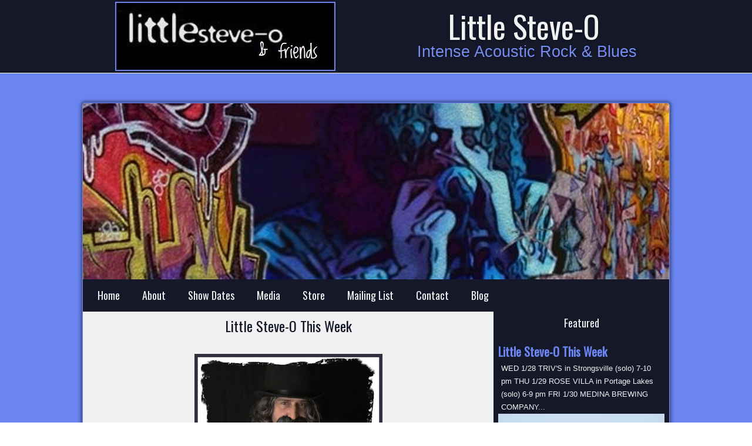

--- FILE ---
content_type: text/html; charset=UTF-8
request_url: https://www.littlesteveo.com/2018/04/little-steve-o-this-week_30.html
body_size: 36387
content:
<!DOCTYPE html>
<html dir='LTR' xmlns='http://www.w3.org/1999/xhtml' xmlns:b='http://www.google.com/2005/gml/b' xmlns:data='http://www.google.com/2005/gml/data' xmlns:expr='http://www.google.com/2005/gml/expr'>
<head>
<link href='https://www.blogger.com/static/v1/widgets/2944754296-widget_css_bundle.css' rel='stylesheet' type='text/css'/>
<script async='async' defer='defer' src='https://www.google.com/recaptcha/api.js'></script>
<title>Little Steve-O This Week | Little Steve-O</title>
<meta content='Little Steve-O This Week' name='keywords'/>
<meta content='text/html; charset=UTF-8' http-equiv='Content-Type'/>
<meta content='blogger' name='generator'/>
<link href='https://www.littlesteveo.com/favicon.ico' rel='icon' type='image/x-icon'/>
<link href='https://www.littlesteveo.com/2018/04/little-steve-o-this-week_30.html' rel='canonical'/>
<link rel="alternate" type="application/atom+xml" title="Little Steve-O - Atom" href="https://www.littlesteveo.com/feeds/posts/default" />
<link rel="alternate" type="application/rss+xml" title="Little Steve-O - RSS" href="https://www.littlesteveo.com/feeds/posts/default?alt=rss" />
<link rel="service.post" type="application/atom+xml" title="Little Steve-O - Atom" href="https://www.blogger.com/feeds/3240162440488123694/posts/default" />

<link rel="alternate" type="application/atom+xml" title="Little Steve-O - Atom" href="https://www.littlesteveo.com/feeds/2682808685694770740/comments/default" />
<!--Can't find substitution for tag [blog.ieCssRetrofitLinks]-->
<link href='https://blogger.googleusercontent.com/img/b/R29vZ2xl/AVvXsEjlfSPMfwPujD0MyajsicNAKNtH-Ko6kUlEskN28IhIXtZq1J7I2T14BKNq6wQIh_48QBRj9vDWmjoYi26kCWOcR94WDJ5kKTtNkwwtynztLg-3-Er4wpDaC3AcMceTqC-EAujMG2BZNlE/s320/Hamiltonpic.jpg' rel='image_src'/>
<meta content='https://www.littlesteveo.com/2018/04/little-steve-o-this-week_30.html' property='og:url'/>
<meta content='Little Steve-O This Week' property='og:title'/>
<meta content='Little Steve-O Intense and Passionate Acoustic Blues, Classic Rock, and Originals. Available for vocal session work. Private parties and events.' property='og:description'/>
<meta content='https://blogger.googleusercontent.com/img/b/R29vZ2xl/AVvXsEjlfSPMfwPujD0MyajsicNAKNtH-Ko6kUlEskN28IhIXtZq1J7I2T14BKNq6wQIh_48QBRj9vDWmjoYi26kCWOcR94WDJ5kKTtNkwwtynztLg-3-Er4wpDaC3AcMceTqC-EAujMG2BZNlE/w1200-h630-p-k-no-nu/Hamiltonpic.jpg' property='og:image'/>
<meta content='index, follow' name='robots'/>
<meta content='NOODP' name='robots'/>
<meta content='NOODP' name='googlebot'/>
<meta content='Steven V. Fine' name='author'/>
<meta content='Steven V. Fine' name='copyright'/>
<meta content='3 days' name='revisit'/>
<meta content='3 days' name='revisit-after'/>
<meta content='en-us' name='language'/>
<meta content='USA' name='country'/>
<meta content='global' name='distribution'/>
<meta content='all' name='audience'/>
<meta content='general' name='rating'/>
<meta content='document' name='resource-type'/>
<meta content='109272869102765' property='fb:admins'/>
<meta content='@twitter.com/littlesteveo123' name='twitter:site'/>
<meta content='@littlesteveo123' name='twitter:creator'/>
<meta content='@instagram.com/littlesteveomusic' name='instagram:site'/>
<meta content='@youtube.com/user/vicblues/featured' name='youtube:site'/>
<meta content='OM8AGEHjkXGaPf3bUZ-ldD6ICSVFHx9jLnGW9wFNw78' name='google-site-verification'/>
<meta content='78A3C389EB6E156A3AFB2FD55CD96348' name='msvalidate.01'/>
<meta content='initial-scale = 1.0, maximum-scale = 1.0, user-scalable = no, width = device-width' name='viewport'/>
<style id='page-skin-1' type='text/css'><!--
#header, #Header1{
height: 100%;
}
#navbar {
position: fixed;
width: 100%;
z-index: 10;
}
.LSM-nav {
-moz-box-sizing: border-box;
-webkit-box-sizing: border-box;
box-sizing: border-box;
display: block;
}
.LSM-comment-avatar{
background: none transparent !important;
border: 0 none !important;
}
#ArchiveList ul li {
text-indent: -10px !important;
padding: 0 0 0 15px;
}
#ArchiveList ul li:before{
background: none repeat scroll 0 0 transparent;
margin: 0;
content: "";
}
.profile-datablock,
.profile-textblock {
margin: 0 0 .75em;
line-height: 1.4em;
}
.profile-img {
float: left;
margin-top: 0;
margin-right: 5px;
margin-bottom: 5px;
margin-left: 0;
border: 5px solid #889977;
}
.profile-data {
font-weight: bold;https://draft.blogger.com/blogger.g?blogID=3240162440488123694#template
}
.blog-pager{
margin-left: 15px;
}
.post-feeds{
margin-left: 15px;
}
.blog-feeds
{
margin-left: 15px;
}
/* for Blogger Page Elements */
body#layout #LSM-main {
position: relative;
}
body#layout .LSM-header {
height: auto;
width: 100%;
}
body#layout .LSM-content-layout {
margin-top: 18px;
padding-top: 2px;
width: 100%
}
body#layout .LSM-sheet {
width: 100%;
margin-top: 0 !important;
top: 0 !important;
}
body#layout .LSM-sheet:before,
body#layout .LSM-sheet:after {
content : '';
}
body#layout .LSM-header, body#layout #Header1 {
height: auto;
}
body#layout .LSM-footer,
body#layout .LSM-footer-inner {
width: 100%;
}
body#layout .LSM-footer .LSM-footer-text {
height: 85px;
}
body#layout .LSM-blockcontent {
padding: 0;
}
body#layout .LSM-block {
padding: 0;
}
body#layout .LSM-nav {
height: auto;
width: auto;
}
body#layout .section {
width: auto;
}
body#layout #Header1{
display: block;
}
body#layout #LinkList97,
body#layout #BlogArchive99,
body#layout #PageList99 {
display: none;
}
body#layout {
min-width: 0;
}
body#layout .LSM-content-layout {
width: 100%;
}
body#layout .widget{
left: 0;
top: 0;
width: 99%;
}
body#layout .LSM-footer-default {
display: none;
}
#Attribution1 {
display: none;
}
/* search results  */
#uds-searchControl {
width: 99%;
}
#uds-searchControl .gsc-results,
#uds-searchControl .gsc-tabhActive {
font-family: 'Times New Roman';
font-style: normal;
font-size: 16px;
font-weight: 400;
text-decoration: none;
color: #050505 !important;
background-color: transparent !important;
border-color: #808080 !important;
}
#uds-searchControl a,
#uds-searchControl .gs-result .gs-title *,
#uds-searchControl .gs-visibleUrl ,
#uds-searchControl .gsc-tabhInactive {
font-family: Verdana, Geneva, Arial, Helvetica, sans-serif;
font-style: normal;
font-size: 13px;
font-weight: 400;
text-decoration: none;
color: #6a85f0 !important;
}
#uds-searchControl .gsc-cursor-page{
color: #6a85f0 !important;
}
.gsc-tabsArea{
margin-bottom: 0 !important;
}
.gsc-result-info{
border-bottom: 0 none !important;
}
.blog-pager a:link,
.blog-pager a:visited,
.blog-pager a:active,
.blog-pager a:hover,
.feed-links a:link,
.feed-links a:visited,
.feed-links a:active,
.feed-links a:hover {
color: #6a85f0;
}
#blog-pager-newer-link {
float: left;
margin-left: 13px;
}
#blog-pager-older-link {
float: right;
margin-right: 13px;
}
#blog-pager {
text-align: center;
}
.jump-link{
margin: 10px 0;
}
/* block content */
.LSM-blockcontent {
color: #f2f2f2;
}
.LSM-blockcontent a:link{
color: #6a85f0;
}
.LSM-blockcontent a:visited,
.LSM-blockcontent a.visited {
color: #6a85f0;
}
.LSM-blockcontent a:hover,
.LSM-blockcontent a.hover {
color: #d1210d;
}
.toggle span
{
color: #6a85f0;
}
.gsc-branding-text {
color: #f2f2f2 !important;
}
#LSM-main
{
background: #6A85F0;
margin:0 auto;
font-size: 13px;
font-family: Verdana, Geneva, Arial, Helvetica, Sans-Serif;
font-weight: normal;
font-style: normal;
position: relative;
width: 100%;
min-height: 100%;
left: 0;
top: 0;
cursor:default;
overflow:hidden;
}
table, ul.LSM-hmenu
{
font-size: 13px;
font-family: Verdana, Geneva, Arial, Helvetica, Sans-Serif;
font-weight: normal;
font-style: normal;
}
h1, h2, h3, h4, h5, h6, p, a, ul, ol, li
{
margin: 0;
padding: 0;
}
/* Reset buttons border. It's important for input and button tags.
* border-collapse should be separate for shadow in IE.
*/
.LSM-button
{
border-collapse: separate;
-webkit-border-radius: 0;
-webkit-background-origin: border !important;
-moz-background-origin: border !important;
background-origin: border-box !important;
background: #6A85F0;
border:1px solid #DBDBDB;
padding:0 10px;
margin:0 auto;
height:25px;
}
.LSM-postcontent,
.LSM-postheadericons,
.LSM-postfootericons,
.LSM-blockcontent,
ul.LSM-vmenu a
{
text-align: left;
}
.LSM-postcontent,
.LSM-postcontent li,
.LSM-postcontent table,
.LSM-postcontent a,
.LSM-postcontent a:link,
.LSM-postcontent a:visited,
.LSM-postcontent a.visited,
.LSM-postcontent a:hover,
.LSM-postcontent a.hovered
{
font-family: Verdana, Geneva, Arial, Helvetica, Sans-Serif;
text-align: left;
line-height: 175%;
}
.LSM-postcontent p
{
margin: 13px 10px;
}
.LSM-postcontent h1, .LSM-postcontent h1 a, .LSM-postcontent h1 a:link, .LSM-postcontent h1 a:visited, .LSM-postcontent h1 a:hover,
.LSM-postcontent h2, .LSM-postcontent h2 a, .LSM-postcontent h2 a:link, .LSM-postcontent h2 a:visited, .LSM-postcontent h2 a:hover,
.LSM-postcontent h3, .LSM-postcontent h3 a, .LSM-postcontent h3 a:link, .LSM-postcontent h3 a:visited, .LSM-postcontent h3 a:hover,
.LSM-postcontent h4, .LSM-postcontent h4 a, .LSM-postcontent h4 a:link, .LSM-postcontent h4 a:visited, .LSM-postcontent h4 a:hover,
.LSM-postcontent h5, .LSM-postcontent h5 a, .LSM-postcontent h5 a:link, .LSM-postcontent h5 a:visited, .LSM-postcontent h5 a:hover,
.LSM-postcontent h6, .LSM-postcontent h6 a, .LSM-postcontent h6 a:link, .LSM-postcontent h6 a:visited, .LSM-postcontent h6 a:hover,
.LSM-blockheader .t, .LSM-blockheader .t a, .LSM-blockheader .t a:link, .LSM-blockheader .t a:visited, .LSM-blockheader .t a:hover,
.LSM-vmenublockheader .t, .LSM-vmenublockheader .t a, .LSM-vmenublockheader .t a:link, .LSM-vmenublockheader .t a:visited, .LSM-vmenublockheader .t a:hover,
.LSM-headline, .LSM-headline a, .LSM-headline a:link, .LSM-headline a:visited, .LSM-headline a:hover,
.LSM-slogan, .LSM-slogan a, .LSM-slogan a:link, .LSM-slogan a:visited, .LSM-slogan a:hover,
.LSM-postheader, .LSM-postheader a, .LSM-postheader a:link, .LSM-postheader a:visited, .LSM-postheader a:hover
{
font-size: 22px;
font-family: Oswald, Arial, 'Arial Unicode MS', Helvetica, Sans-Serif;
font-weight: normal;
font-style: normal;
line-height: 120%;
}
.LSM-postcontent a, .LSM-postcontent a:link
{
font-family: Verdana, Geneva, Arial, Helvetica, Sans-Serif;
text-decoration: none;
color: #6A85F0;
}
.LSM-postcontent a:visited, .LSM-postcontent a.visited
{
font-family: Verdana, Geneva, Arial, Helvetica, Sans-Serif;
text-decoration: none;
color: #6A85F0;
}
.LSM-postcontent  a:hover, .LSM-postcontent a.hover
{
font-family: Verdana, Geneva, Arial, Helvetica, Sans-Serif;
text-decoration: underline;
color: #D1210D;
}
.LSM-postcontent h1
{
color: #141829;
margin: 10px 0 0;
font-size: 26px;
font-family: Oswald, Arial, 'Arial Unicode MS', Helvetica, Sans-Serif;
}
.LSM-blockcontent h1
{
margin: 10px 0 0;
font-size: 26px;
font-family: Oswald, Arial, 'Arial Unicode MS', Helvetica, Sans-Serif;
}
.LSM-postcontent h1 a, .LSM-postcontent h1 a:link, .LSM-postcontent h1 a:hover, .LSM-postcontent h1 a:visited, .LSM-blockcontent h1 a, .LSM-blockcontent h1 a:link, .LSM-blockcontent h1 a:hover, .LSM-blockcontent h1 a:visited
{
font-size: 26px;
font-family: Oswald, Arial, 'Arial Unicode MS', Helvetica, Sans-Serif;
}
.LSM-postcontent h2
{
color: #141829;
margin: 10px 0 0;
font-size: 22px;
font-family: Oswald, Arial, 'Arial Unicode MS', Helvetica, Sans-Serif;
}
.LSM-blockcontent h2
{
margin: 10px 0 0;
font-size: 22px;
font-family: Oswald, Arial, 'Arial Unicode MS', Helvetica, Sans-Serif;
}
.LSM-postcontent h2 a, .LSM-postcontent h2 a:link, .LSM-postcontent h2 a:hover, .LSM-postcontent h2 a:visited, .LSM-blockcontent h2 a, .LSM-blockcontent h2 a:link, .LSM-blockcontent h2 a:hover, .LSM-blockcontent h2 a:visited
{
font-size: 22px;
font-family: Oswald, Arial, 'Arial Unicode MS', Helvetica, Sans-Serif;
}
.LSM-postcontent h3
{
color: #141829;
margin: 10px 0 0;
font-size: 20px;
font-family: Oswald, Arial, 'Arial Unicode MS', Helvetica, Sans-Serif;
}
.LSM-blockcontent h3
{
margin: 10px 0 0;
font-size: 20px;
font-family: Oswald, Arial, 'Arial Unicode MS', Helvetica, Sans-Serif;
}
.LSM-postcontent h3 a, .LSM-postcontent h3 a:link, .LSM-postcontent h3 a:hover, .LSM-postcontent h3 a:visited, .LSM-blockcontent h3 a, .LSM-blockcontent h3 a:link, .LSM-blockcontent h3 a:hover, .LSM-blockcontent h3 a:visited
{
font-size: 20px;
font-family: Oswald, Arial, 'Arial Unicode MS', Helvetica, Sans-Serif;
}
.LSM-postcontent h4
{
color: #141829;
margin: 10px 0 0;
font-size: 18px;
font-family: Oswald, Arial, 'Arial Unicode MS', Helvetica, Sans-Serif;
}
.LSM-blockcontent h4
{
margin: 10px 0 0;
font-size: 18px;
font-family: Oswald, Arial, 'Arial Unicode MS', Helvetica, Sans-Serif;
}
.LSM-postcontent h4 a, .LSM-postcontent h4 a:link, .LSM-postcontent h4 a:hover, .LSM-postcontent h4 a:visited, .LSM-blockcontent h4 a, .LSM-blockcontent h4 a:link, .LSM-blockcontent h4 a:hover, .LSM-blockcontent h4 a:visited
{
font-size: 18px;
font-family: Oswald, Arial, 'Arial Unicode MS', Helvetica, Sans-Serif;
}
.LSM-postcontent h5
{
color: #141829;
margin: 10px 0 0;
font-size: 15px;
font-family: Oswald, Arial, 'Arial Unicode MS', Helvetica, Sans-Serif;
}
.LSM-blockcontent h5
{
margin: 10px 0 0;
font-size: 15px;
font-family: Oswald, Arial, 'Arial Unicode MS', Helvetica, Sans-Serif;
}
.LSM-postcontent h5 a, .LSM-postcontent h5 a:link, .LSM-postcontent h5 a:hover, .LSM-postcontent h5 a:visited, .LSM-blockcontent h5 a, .LSM-blockcontent h5 a:link, .LSM-blockcontent h5 a:hover, .LSM-blockcontent h5 a:visited
{
font-size: 15px;
font-family: Oswald, Arial, 'Arial Unicode MS', Helvetica, Sans-Serif;
}
.LSM-postcontent h6
{
color: #141829;
margin: 10px 0 0;
font-size: 13px;
font-family: Oswald, Arial, 'Arial Unicode MS', Helvetica, Sans-Serif;
}
.LSM-blockcontent h6
{
margin: 10px 0 0;
font-size: 13px;
font-family: Oswald, Arial, 'Arial Unicode MS', Helvetica, Sans-Serif;
}
.LSM-postcontent h6 a, .LSM-postcontent h6 a:link, .LSM-postcontent h6 a:hover, .LSM-postcontent h6 a:visited, .LSM-blockcontent h6 a, .LSM-blockcontent h6 a:link, .LSM-blockcontent h6 a:hover, .LSM-blockcontent h6 a:visited
{
font-size: 13px;
font-family: Oswald, Arial, 'Arial Unicode MS', Helvetica, Sans-Serif;
}
header, footer, article, nav, #LSM-hmenu-bg, .LSM-sheet, .LSM-hmenu a, .LSM-vmenu a, .LSM-slidenavigator > a, .LSM-checkbox:before, .LSM-radiobutton:before
{
-webkit-background-origin: border !important;
-moz-background-origin: border !important;
background-origin: border-box !important;
}
header, footer, article, nav, #LSM-hmenu-bg, .LSM-sheet, .LSM-slidenavigator > a, .LSM-checkbox:before, .LSM-radiobutton:before
{
display: block;
-webkit-box-sizing: border-box;
-moz-box-sizing: border-box;
box-sizing: border-box;
}
ul
{
list-style-type: none;
}
ol
{
list-style-position: inside;
}
html, body
{
height: 100%;
}
/**
* 2. Prevent iOS text size adjust after orientation change, without disabling
*    user zoom.
* https://github.com/necolas/normalize.css
*/
html {
-ms-text-size-adjust: 100%;
/* 2 */
-webkit-text-size-adjust: 100%;
/* 2 */}
body
{
padding: 0;
margin:0;
min-width: 1000px;
color: #050505;
}
.LSM-header:after,
#LSM-header-bg:after,
.LSM-layout-cell:after,
.LSM-layout-wrapper:after,
.LSM-footer:after,
.LSM-nav:after,
#LSM-hmenu-bg:after,
.LSM-sheet:after,
.cleared,
.clearfix:after
{
clear: both;
display: table;
content: '';
}
form
{
padding: 0 !important;
margin: 0 !important;
}
table.position
{
position: relative;
width: 100%;
table-layout: fixed;
}
li h1, .LSM-postcontent li h1, .LSM-blockcontent li h1
{
margin:1px;
}
li h2, .LSM-postcontent li h2, .LSM-blockcontent li h2
{
margin:1px;
}
li h3, .LSM-postcontent li h3, .LSM-blockcontent li h3
{
margin:1px;
}
li h4, .LSM-postcontent li h4, .LSM-blockcontent li h4
{
margin:1px;
}
li h5, .LSM-postcontent li h5, .LSM-blockcontent li h5
{
margin:1px;
}
li h6, .LSM-postcontent li h6, .LSM-blockcontent li h6
{
margin:1px;
}
li p, .LSM-postcontent li p, .LSM-blockcontent li p
{
margin:1px;
}
.LSM-shapes
{
position: absolute;
top: 0;
right: 0;
bottom: 0;
left: 0;
overflow: hidden;
z-index: 0;
}
.LSM-slider-inner {
position: relative;
overflow: hidden;
width: 100%;
height: 100%;
}
.LSM-slidenavigator > a {
display: inline-block;
vertical-align: middle;
outline-style: none;
font-size: 1px;
}
.LSM-slidenavigator > a:last-child {
margin-right: 0 !important;
}
.LSM-object1667663818
{
display: block;
left: 9.2%;
margin-left: -34px;
position: absolute;
top: 15px;
width: 375px;
height: 118px;
background-image: url('https://blogger.googleusercontent.com/img/b/R29vZ2xl/AVvXsEj5kbcjfV2S2dRbAhGKYyRBd-1wzNtZeXcyYrmUDONoRDuUaAyMr54jxr6WVzykXR4kPPt9ZA6TTTRGs1UbUYlRCBxqa3Krq4CKKVL-28AiLdLx6QI_MAlOC4utzt3N-sJs_3UNNcz0Twg/s1600/object1667663818.png');
background-position: 0 0;
background-repeat: no-repeat;
z-index: 1;
}
.default-responsive .LSM-object1667663818
{
display: none;
}.LSM-headline
{
display: inline-block;
position: absolute;
min-width: 50px;
top: 19px;
left: 84.04%;
margin-left: -229px !important;
line-height: 100%;
-webkit-transform: rotate(0deg);
-moz-transform: rotate(0deg);
-o-transform: rotate(0deg);
-ms-transform: rotate(0deg);
transform: rotate(0deg);
z-index: 101;
}
.LSM-headline,
.LSM-headline a,
.LSM-headline a:link,
.LSM-headline a:visited,
.LSM-headline a:hover
{
font-size: 52px;
font-family: Oswald, Arial, 'Arial Unicode MS', Helvetica, Sans-Serif;
font-weight: normal;
font-style: normal;
text-decoration: none;
text-shadow: 0px 2px 3px rgba(0, 0, 0, 0.3);
padding: 0;
margin: 0;
color: #F2F2F2 !important;
white-space: nowrap;
}
.LSM-slogan
{
display: inline-block;
position: absolute;
min-width: 50px;
top: 95px;
left: 91.17%;
line-height: 100%;
margin-left: -374px !important;
-webkit-transform: rotate(0deg);
-moz-transform: rotate(0deg);
-o-transform: rotate(0deg);
-ms-transform: rotate(0deg);
transform: rotate(0deg);
z-index: 102;
white-space: nowrap;
}
.LSM-slogan,
.LSM-slogan a,
.LSM-slogan a:link,
.LSM-slogan a:visited,
.LSM-slogan a:hover
{
font-size: 27px;
font-family: Verdana, Geneva, Arial, Helvetica, Sans-Serif;
font-weight: normal;
font-style: normal;
text-decoration: none;
font-variant: normal;
text-align: left;
text-shadow: 1.4px 1.4px 3px rgba(0, 0, 0, 0.3);
padding: 0;
margin: 0;
color: #768EF1 !important;
}
.LSM-slidecontainerpageslider {
position: relative;
width: 100%;
height: 100%;
}
.default-responsive .LSM-header .LSM-slidecontainerpageslider,
.responsive .LSM-header .LSM-slidecontainerpageslider
{
position: absolute !important;
}
.responsive .LSM-pageslider .LSM-slidecontainerpageslider {
position: absolute !important;
}
.LSM-slidecontainerpageslider .LSM-slide-item
{
-webkit-border-radius:4px 4px 0 0;-moz-border-radius:4px 4px 0 0;border-radius:4px 4px 0 0;
-webkit-transform: rotate(0);
-moz-transform: rotate(0);
transform: rotate(0);
}
.LSM-slidecontainerpageslider .LSM-slide-item {
-webkit-transition: 1000ms ease-in-out opacity;
-moz-transition: 1000ms ease-in-out opacity;
-ms-transition: 1000ms ease-in-out opacity;
-o-transition: 1000ms ease-in-out opacity;
transition: 1000ms ease-in-out opacity;
position: absolute !important;
display: none;
left: 0;
top: 0;
opacity: 0;
width:  100%;
height: 100%;
}
.LSM-slidecontainerpageslider .active, .LSM-slidecontainerpageslider .next, .LSM-slidecontainerpageslider .prev {
display: block;
}
.LSM-slidecontainerpageslider .active {
opacity: 1;
}
.LSM-slidecontainerpageslider .next, .LSM-slidecontainerpageslider .prev {
width: 100%;
}
.LSM-slidecontainerpageslider .next.forward, .LSM-slidecontainerpageslider .prev.back {
opacity: 1;
}
.LSM-slidecontainerpageslider .active.forward {
opacity: 0;
}
.LSM-slidecontainerpageslider .active.back {
opacity: 0;
}
.LSM-slidepageslider0 {
background-image:  url('https://blogger.googleusercontent.com/img/b/R29vZ2xl/AVvXsEiowU5vi7jvp5fvZZ93e5GDcrCg3VhbsxlEYqgTJMMaQwY2Rv4r4AnBU7_kYmswndVNWw9Wke6iJvwsCHZeL3k9LuiEnO9XyLTbEYDw5uj25Uben1jLy50FfEaZQYKSTQqF0IlCEIqnRdQ/s1600/slidepageslider0.jpg');
/* background-size:  auto auto; */
background-position:  center center;
background-repeat: no-repeat;
}
/* special setup for header/pageslider */
.responsive .LSM-header .LSM-slidepageslider0 {
background-image:  url('https://blogger.googleusercontent.com/img/b/R29vZ2xl/AVvXsEiowU5vi7jvp5fvZZ93e5GDcrCg3VhbsxlEYqgTJMMaQwY2Rv4r4AnBU7_kYmswndVNWw9Wke6iJvwsCHZeL3k9LuiEnO9XyLTbEYDw5uj25Uben1jLy50FfEaZQYKSTQqF0IlCEIqnRdQ/s1600/slidepageslider0.jpg');
background-size: auto auto;
background-position:  center center;
background-repeat: no-repeat;
}
.responsive .LSM-pageslider .LSM-slidepageslider0 {
background-image:  url('https://blogger.googleusercontent.com/img/b/R29vZ2xl/AVvXsEiowU5vi7jvp5fvZZ93e5GDcrCg3VhbsxlEYqgTJMMaQwY2Rv4r4AnBU7_kYmswndVNWw9Wke6iJvwsCHZeL3k9LuiEnO9XyLTbEYDw5uj25Uben1jLy50FfEaZQYKSTQqF0IlCEIqnRdQ/s1600/slidepageslider0.jpg');
background-size: auto auto;
background-position:  center center;
background-repeat: no-repeat;
}
.default-responsive .LSM-header .LSM-slidepageslider0 {
background-image: url('https://blogger.googleusercontent.com/img/b/R29vZ2xl/AVvXsEiowU5vi7jvp5fvZZ93e5GDcrCg3VhbsxlEYqgTJMMaQwY2Rv4r4AnBU7_kYmswndVNWw9Wke6iJvwsCHZeL3k9LuiEnO9XyLTbEYDw5uj25Uben1jLy50FfEaZQYKSTQqF0IlCEIqnRdQ/s1600/slidepageslider0.jpg');
background-size: auto auto;
background-position: center center;
background-repeat: no-repeat;
}
.default-responsive .LSM-pageslider .LSM-slidepageslider0 {
background-image: url('https://blogger.googleusercontent.com/img/b/R29vZ2xl/AVvXsEiowU5vi7jvp5fvZZ93e5GDcrCg3VhbsxlEYqgTJMMaQwY2Rv4r4AnBU7_kYmswndVNWw9Wke6iJvwsCHZeL3k9LuiEnO9XyLTbEYDw5uj25Uben1jLy50FfEaZQYKSTQqF0IlCEIqnRdQ/s1600/slidepageslider0.jpg');
background-size: auto auto;
background-position: center center;
background-repeat: no-repeat;
}.LSM-slidepageslider1 {
background-image:  url('https://blogger.googleusercontent.com/img/b/R29vZ2xl/AVvXsEhE8XEFpo5O9IEb7ey9mAnEv-2kW8BAtuIss_TUS_1mXSCGD8X_WrUu8i7DJe_h2mfuNKUunEaaozLy1WNC1jkpu2Xbjiwve1humshdP7qavVMZ_a_GHEkIDEIjvqQ-n1B_AJ_F7sQON4g/s1600/slidepageslider1.jpg');
/* background-size:  auto auto; */
background-position:  center center;
background-repeat: no-repeat;
}
/* special setup for header/pageslider */
.responsive .LSM-header .LSM-slidepageslider1 {
background-image:  url('https://blogger.googleusercontent.com/img/b/R29vZ2xl/AVvXsEhE8XEFpo5O9IEb7ey9mAnEv-2kW8BAtuIss_TUS_1mXSCGD8X_WrUu8i7DJe_h2mfuNKUunEaaozLy1WNC1jkpu2Xbjiwve1humshdP7qavVMZ_a_GHEkIDEIjvqQ-n1B_AJ_F7sQON4g/s1600/slidepageslider1.jpg');
background-size: auto auto;
background-position:  center center;
background-repeat: no-repeat;
}
.responsive .LSM-pageslider .LSM-slidepageslider1 {
background-image:  url('https://blogger.googleusercontent.com/img/b/R29vZ2xl/AVvXsEhE8XEFpo5O9IEb7ey9mAnEv-2kW8BAtuIss_TUS_1mXSCGD8X_WrUu8i7DJe_h2mfuNKUunEaaozLy1WNC1jkpu2Xbjiwve1humshdP7qavVMZ_a_GHEkIDEIjvqQ-n1B_AJ_F7sQON4g/s1600/slidepageslider1.jpg');
background-size: auto auto;
background-position:  center center;
background-repeat: no-repeat;
}
.default-responsive .LSM-header .LSM-slidepageslider1 {
background-image: url('https://blogger.googleusercontent.com/img/b/R29vZ2xl/AVvXsEhE8XEFpo5O9IEb7ey9mAnEv-2kW8BAtuIss_TUS_1mXSCGD8X_WrUu8i7DJe_h2mfuNKUunEaaozLy1WNC1jkpu2Xbjiwve1humshdP7qavVMZ_a_GHEkIDEIjvqQ-n1B_AJ_F7sQON4g/s1600/slidepageslider1.jpg');
background-size: auto auto;
background-position: center center;
background-repeat: no-repeat;
}
.default-responsive .LSM-pageslider .LSM-slidepageslider1 {
background-image: url('https://blogger.googleusercontent.com/img/b/R29vZ2xl/AVvXsEhE8XEFpo5O9IEb7ey9mAnEv-2kW8BAtuIss_TUS_1mXSCGD8X_WrUu8i7DJe_h2mfuNKUunEaaozLy1WNC1jkpu2Xbjiwve1humshdP7qavVMZ_a_GHEkIDEIjvqQ-n1B_AJ_F7sQON4g/s1600/slidepageslider1.jpg');
background-size: auto auto;
background-position: center center;
background-repeat: no-repeat;
}
.LSM-slidenavigatorpageslider {
display: inline-block;
position: absolute;
direction: ltr !important;
top: 273px;
left: 95.59%;
z-index: 101;
line-height: 0 !important;
-webkit-background-origin: border !important;
-moz-background-origin: border !important;
background-origin: border-box !important;
-webkit-box-sizing: border-box;
-moz-box-sizing: border-box;
box-sizing: border-box;
text-align: center;
white-space: nowrap;
}
.LSM-slidenavigatorpageslider
{
background: #BFBFBF;background: transparent;background: transparent;background: transparent;background: transparent;-svg-background: transparent;background: transparent;
padding:10px;
}
.LSM-slidenavigatorpageslider > a
{
background: #6A85F0;background: #6A85F0;background: #6A85F0;background: #6A85F0;background: #6A85F0;-svg-background: #6A85F0;background: #6A85F0;
-webkit-border-radius:50%;-moz-border-radius:50%;border-radius:50%;
margin:0 10px 0 0;
width: 7px;
height: 7px;
}
.LSM-slidenavigatorpageslider > a.active
{
background: #191C2A;background: #191C2A;background: #191C2A;background: #191C2A;background: #191C2A;-svg-background: #191C2A;background: #191C2A;
-webkit-border-radius:50%;-moz-border-radius:50%;border-radius:50%;
margin:0 10px 0 0;
width: 7px;
height: 7px;
}
.LSM-slidenavigatorpageslider > a:hover
{
background: #F1F1F1;background: #F1F1F1;background: #F1F1F1;background: #F1F1F1;background: #F1F1F1;-svg-background: #F1F1F1;background: #F1F1F1;
-webkit-border-radius:50%;-moz-border-radius:50%;border-radius:50%;
margin:0 10px 0 0;
width: 7px;
height: 7px;
}
.LSM-footer .layout-item-0 { padding-right: 10px;padding-left: 10px;  }
.ie7 .LSM-post .LSM-layout-cell {border:none !important; padding:0 !important; }
.ie6 .LSM-post .LSM-layout-cell {border:none !important; padding:0 !important; }
.LSM-header
{
border-bottom:1px solid #F2F2F2;
margin:0 auto;
background-repeat: no-repeat;
height: 125px;
position:relative;
background-image: url('https://blogger.googleusercontent.com/img/b/R29vZ2xl/AVvXsEhyIPnbigxVNQ_MonzuM2lZZPLARTdndS0YJjDRCKregOFdEXldsQLiKR5BdcdOMeTMVJoRplXc1iZDdcEH-20k0qPw8CD_zqWVyMjDdx_56VgV94HiUMEuExVp6kXioALoV_i0b6epX3w/s1600/header.jpg');
background-position: center top;
}
.custom-responsive .LSM-header
{
background-image: url('https://blogger.googleusercontent.com/img/b/R29vZ2xl/AVvXsEhyIPnbigxVNQ_MonzuM2lZZPLARTdndS0YJjDRCKregOFdEXldsQLiKR5BdcdOMeTMVJoRplXc1iZDdcEH-20k0qPw8CD_zqWVyMjDdx_56VgV94HiUMEuExVp6kXioALoV_i0b6epX3w/s1600/header.jpg');
background-position: center top;
}
.default-responsive .LSM-header,
.default-responsive #LSM-header-bg
{
background-image: url('https://blogger.googleusercontent.com/img/b/R29vZ2xl/AVvXsEhyIPnbigxVNQ_MonzuM2lZZPLARTdndS0YJjDRCKregOFdEXldsQLiKR5BdcdOMeTMVJoRplXc1iZDdcEH-20k0qPw8CD_zqWVyMjDdx_56VgV94HiUMEuExVp6kXioALoV_i0b6epX3w/s1600/header.jpg');
background-position: center center;
background-size: cover;
}
.LSM-header-inner{
position: relative;
width: 1000px;
z-index: auto !important;
margin: 0 auto;
}
.LSM-header .LSM-header-widget
{
position:absolute;
z-index:101;
}
.LSM-sheet
{
background: #F1F1F1;
-webkit-border-radius:5px;
-moz-border-radius:5px;
border-radius:5px;
-webkit-box-shadow:0 0 5px 3px rgba(0, 0, 0, 0.4);
-moz-box-shadow:0 0 5px 3px rgba(0, 0, 0, 0.4);
box-shadow:0 0 5px 3px rgba(0, 0, 0, 0.4);
border:1px solid #6A85F0;
margin:50px auto 0;
position:relative;
cursor:auto;
width: 1000px;
z-index: auto !important;
}
.LSM-pageslider
{
-webkit-border-radius:4px 4px 0 0;
-moz-border-radius:4px 4px 0 0;
border-radius:4px 4px 0 0;
margin:0 auto;
height: 300px;
background-repeat: no-repeat;
position: relative;
z-index: auto !important;
}
.responsive .LSM-pageslider
{
background-position: center center;
}
.LSM-pageslider>.widget
{
position:absolute;
z-index:101;
}
.LSM-pageslider .LSM-slider-inner
{
-webkit-border-radius:4px 4px 0 0;
-moz-border-radius:4px 4px 0 0;
border-radius:4px 4px 0 0;
}
.LSM-nav
{
background: #141829;
padding:6px;
margin:0 auto;
position: relative;
z-index: 499;
text-align: left;
}
ul.LSM-hmenu a, ul.LSM-hmenu a:link, ul.LSM-hmenu a:visited, ul.LSM-hmenu a:hover
{
outline: none;
position: relative;
z-index: 11;
}
ul.LSM-hmenu, ul.LSM-hmenu ul
{
display: block;
margin: 0;
padding: 0;
border: 0;
list-style-type: none;
}
ul.LSM-hmenu li
{
position: relative;
z-index: 5;
display: block;
float: left;
background: none;
margin: 0;
padding: 0;
border: 0;
}
ul.LSM-hmenu li:hover
{
z-index: 10000;
white-space: normal;
}
ul.LSM-hmenu:after, ul.LSM-hmenu ul:after
{
content: ".";
height: 0;
display: block;
visibility: hidden;
overflow: hidden;
clear: both;
}
ul.LSM-hmenu, ul.LSM-hmenu ul
{
min-height: 0;
}
ul.LSM-hmenu
{
display: inline-block;
vertical-align: middle;
}
.LSM-nav:before
{
content:' ';
}
.LSM-hmenu-extra1
{
position: relative;
display: block;
float: left;
width: auto;
height: auto;
background-position: center;
}
.LSM-hmenu-extra2
{
position: relative;
display: block;
float: right;
width: auto;
height: auto;
background-position: center;
}
.LSM-menuitemcontainer
{
margin:0 auto;
}
ul.LSM-hmenu>li {
margin-left: 4px;
}
ul.LSM-hmenu>li:first-child {
margin-left: 2px;
}
ul.LSM-hmenu>li:last-child, ul.LSM-hmenu>li.last-child {
margin-right: 2px;
}
ul.LSM-hmenu>li>a
{
padding:0 17px;
margin:0 auto;
position: relative;
display: block;
height: 43px;
cursor: pointer;
text-decoration: none;
color: #F1F1F1;
line-height: 43px;
text-align: center;
}
.LSM-hmenu>li>a,
.LSM-hmenu>li>a:link,
.LSM-hmenu>li>a:visited,
.LSM-hmenu>li>a.active,
.LSM-hmenu>li>a:hover
{
font-size: 18px;
font-family: Oswald, Arial, 'Arial Unicode MS', Helvetica, Sans-Serif;
text-decoration: none;
text-align: left;
}
ul.LSM-hmenu>li>a.active
{
padding:0 17px;
margin:0 auto;
color: #F2F2F2;
text-decoration: underline;
}
ul.LSM-hmenu>li>a:visited,
ul.LSM-hmenu>li>a:hover,
ul.LSM-hmenu>li:hover>a {
text-decoration: underline;
}
ul.LSM-hmenu>li>a:hover, .desktop ul.LSM-hmenu>li:hover>a
{
background: #6A85F0;
padding:0 17px;
margin:0 auto;
}
ul.LSM-hmenu>li>a:hover,
.desktop ul.LSM-hmenu>li:hover>a {
color: #050505;
text-decoration: none;
}
ul.LSM-hmenu li li a
{
background: #DBDBDB;
background: transparent;
padding:0 12px;
margin:0 auto;
}
ul.LSM-hmenu li li
{
float: none;
width: auto;
margin-top: 2px;
margin-bottom: 2px;
}
.desktop ul.LSM-hmenu li li ul>li:first-child
{
margin-top: 0;
}
ul.LSM-hmenu li li ul>li:last-child
{
margin-bottom: 0;
}
.LSM-hmenu ul a
{
display: block;
white-space: nowrap;
height: 34px;
min-width: 7em;
border: 0 solid transparent;
text-align: left;
line-height: 34px;
color: #050505;
font-size: 13px;
font-family: Oswald, Arial, 'Arial Unicode MS', Helvetica, Sans-Serif;
text-decoration: none;
margin:0;
}
.LSM-hmenu ul a:link,
.LSM-hmenu ul a:visited,
.LSM-hmenu ul a.active,
.LSM-hmenu ul a:hover
{
text-align: left;
line-height: 34px;
color: #050505;
font-size: 13px;
font-family: Oswald, Arial, 'Arial Unicode MS', Helvetica, Sans-Serif;
text-decoration: none;
margin:0;
}
ul.LSM-hmenu li li:after
{
display: block;
position: absolute;
content: ' ';
height: 0;
top: -1px;
left: 0;
right: 0;
z-index: 1;
border-bottom: 1px solid #F1F1F1;
}
.desktop ul.LSM-hmenu li li:first-child:before,
.desktop ul.LSM-hmenu li li:first-child:after
{
display: none;
}
ul.LSM-hmenu ul li a:hover, .desktop ul.LSM-hmenu ul li:hover>a
{
background: #141829;
margin:0 auto;
}
.LSM-hmenu ul a:hover
{
text-decoration: none;
color: #EBEBEB;
}
.desktop .LSM-hmenu ul li:hover>a
{
color: #EBEBEB;
}
ul.LSM-hmenu ul:before
{
background: #6A85F0;
margin:0 auto;
display: block;
position: absolute;
content: ' ';
z-index: 1;
}
.desktop ul.LSM-hmenu li:hover>ul {
visibility: visible;
top: 100%;
}
.desktop ul.LSM-hmenu li li:hover>ul {
top: 0;
left: 100%;
}
ul.LSM-hmenu ul
{
visibility: hidden;
position: absolute;
z-index: 10;
left: 0;
top: 0;
background-image: url('https://blogger.googleusercontent.com/img/b/R29vZ2xl/AVvXsEjFqJnEqrPJoEht5ttHZv5KUf2FODzGVP5FpvoQvMzEKSm5v8b4oX4ncJ9SoCeXzROIUk9pw_agJy-nJPQhNEBtm6QveNXi3ZjaDwRjDfnicveu5JswaKLZnWE2yZJSGMPOdIbFIIX5CJk/s1600/spacer.gif');
}
.desktop ul.LSM-hmenu>li>ul
{
padding: 21px 35px 35px 35px;
margin: -10px 0 0 -30px;
}
.desktop ul.LSM-hmenu ul ul
{
padding: 35px 35px 35px 15px;
margin: -35px 0 0 -5px;
}
.desktop ul.LSM-hmenu ul.LSM-hmenu-left-to-right
{
right: auto;
left: 0;
margin: -10px 0 0 -30px;
}
.desktop ul.LSM-hmenu ul.LSM-hmenu-right-to-left
{
left: auto;
right: 0;
margin: -10px -30px 0 0;
}
.desktop ul.LSM-hmenu li li:hover>ul.LSM-hmenu-left-to-right {
right: auto;
left: 100%;
}
.desktop ul.LSM-hmenu li li:hover>ul.LSM-hmenu-right-to-left {
left: auto;
right: 100%;
}
.desktop ul.LSM-hmenu ul ul.LSM-hmenu-left-to-right
{
right: auto;
left: 0;
padding: 35px 35px 35px 15px;
margin: -35px 0 0 -5px;
}
.desktop ul.LSM-hmenu ul ul.LSM-hmenu-right-to-left
{
left: auto;
right: 0;
padding: 35px 15px 35px 35px;
margin: -35px -5px 0 0;
}
.desktop ul.LSM-hmenu li ul>li:first-child {
margin-top: 0;
}
.desktop ul.LSM-hmenu li ul>li:last-child {
margin-bottom: 0;
}
.desktop ul.LSM-hmenu ul ul:before
{
border-radius: 0;
top: 30px;
bottom: 30px;
right: 30px;
left: 10px;
}
.desktop ul.LSM-hmenu>li>ul:before
{
top: 16px;
right: 30px;
bottom: 30px;
left: 30px;
}
.desktop ul.LSM-hmenu>li>ul.LSM-hmenu-left-to-right:before {
right: 30px;
left: 30px;
}
.desktop ul.LSM-hmenu>li>ul.LSM-hmenu-right-to-left:before {
right: 30px;
left: 30px;
}
.desktop ul.LSM-hmenu ul ul.LSM-hmenu-left-to-right:before {
right: 30px;
left: 10px;
}
.desktop ul.LSM-hmenu ul ul.LSM-hmenu-right-to-left:before {
right: 10px;
left: 30px;
}
.LSM-layout-wrapper
{
position: relative;
margin: 0 auto 0 auto;
z-index: auto !important;
}
.LSM-content-layout
{
display: table;
width: 100%;
table-layout: fixed;
}
.LSM-content-layout-row
{
display: table-row;
}
.LSM-layout-cell
{
-webkit-box-sizing: border-box;
-moz-box-sizing: border-box;
box-sizing: border-box;
display: table-cell;
vertical-align: top;
}
/* need only for content layout in post content */
.LSM-postcontent .LSM-content-layout
{
border-collapse: collapse;
}
.LSM-breadcrumbs
{
margin:0 auto;
}
a.LSM-button,
a.LSM-button:link,
a:link.LSM-button:link,
body a.LSM-button:link,
a.LSM-button:visited,
body a.LSM-button:visited,
input.LSM-button,
button.LSM-button
{
text-decoration: none;
font-size: 13px;
font-family: Verdana, Geneva, Arial, Helvetica, Sans-Serif;
font-weight: normal;
font-style: normal;
position:relative;
display: inline-block;
vertical-align: middle;
white-space: nowrap;
text-align: center;
color: #FFFFFF;
margin: 0 5px 0 0 !important;
overflow: visible;
cursor: pointer;
text-indent: 0;
line-height: 25px;
-webkit-box-sizing: content-box;
-moz-box-sizing: content-box;
box-sizing: content-box;
}
.LSM-button img
{
margin: 0;
vertical-align: middle;
}
.firefox2 .LSM-button
{
display: block;
float: left;
}
input, select, textarea, a.LSM-search-button span
{
vertical-align: middle;
font-size: 13px;
font-family: Verdana, Geneva, Arial, Helvetica, Sans-Serif;
font-weight: normal;
font-style: normal;
}
.LSM-block select
{
width:96%;
}
input.LSM-button
{
float: none !important;
-webkit-appearance: none;
}
.LSM-button.active, .LSM-button.active:hover
{
border:1px solid #DBDBDB;
padding:0 10px;
margin:0 auto;
}
.LSM-button.active, .LSM-button.active:hover {
color: #FFFFFF !important;
}
.LSM-button.hover, .LSM-button:hover
{
border:1px solid #DBDBDB;
padding:0 10px;
margin:0 auto;
}
.LSM-button.hover, .LSM-button:hover {
color: #FFFFFF !important;
}
input[type="text"], input[type="password"], input[type="email"], input[type="url"], input[type="color"], input[type="date"], input[type="datetime"], input[type="datetime-local"], input[type="month"], input[type="number"], input[type="range"], input[type="tel"], input[type="time"], input[type="week"], textarea
{
background: #FFFFFF;
-webkit-border-radius:4px;
-moz-border-radius:4px;
border-radius:4px;
border:1px solid #DBDBDB;
margin:0 auto;
}
input[type="text"], input[type="password"], input[type="email"], input[type="url"], input[type="color"], input[type="date"], input[type="datetime"], input[type="datetime-local"], input[type="month"], input[type="number"], input[type="range"], input[type="tel"], input[type="time"], input[type="week"], textarea
{
width: 100%;
padding: 4px 0;
color: #5D5D5D !important;
font-size: 13px;
font-family: Verdana, Geneva, Arial, Helvetica, Sans-Serif;
font-weight: normal;
font-style: normal;
text-shadow: none;
}
input.LSM-error, textarea.LSM-error
{
background: #FFFFFF;
border:1px solid #CF594A;
margin:0 auto;
}
input.LSM-error, textarea.LSM-error {
color: #5D5D5D !important;
font-size: 13px;
font-family: Verdana, Geneva, Arial, Helvetica, Sans-Serif;
font-weight: normal;
font-style: normal;
}
form.LSM-search input[type="text"]
{
background: #FFFFFF;
-webkit-border-radius:4px;
-moz-border-radius:4px;
border-radius:4px;
border:1px solid #ECECEC;
margin:0 auto;
width: 100%;
padding: 4px 0;
-webkit-box-sizing: border-box;
-moz-box-sizing: border-box;
box-sizing: border-box;
color: #464646 !important;
font-size: 13px;
font-family: Verdana, Geneva, Arial, Helvetica, Sans-Serif;
font-weight: normal;
font-style: normal;
}
form.LSM-search
{
background-image: none;
border: 0;
display:block;
position:relative;
top:0;
padding:0;
margin:5px;
left:0;
line-height: 0;
}
form.LSM-search input, a.LSM-search-button
{
-webkit-appearance: none;
top:0;
right:0;
}
form.LSM-search>input, a.LSM-search-button{
bottom:0;
left:0;
vertical-align: middle;
}
form.LSM-search input[type="submit"], input.LSM-search-button, a.LSM-search-button
{
border-radius: 0;
margin:0 auto;
}
form.LSM-search input[type="submit"], input.LSM-search-button, a.LSM-search-button {
position:absolute;
left:auto;
display:block;
border:none;
background:url('https://blogger.googleusercontent.com/img/b/R29vZ2xl/AVvXsEgcxO2J7rJvl3_IypllUl07NUAChGH-PanyNYYpduzXalToJpLviJXFoQMEz8i6a0FdgqIPNeLpkcmiuCI3FbbVh-nAIgejZmEtWYHvPifrqv41dOxK-LRqqJEApXPHHPl2k7IXkUJNZt0/s1600/searchicon.png') center center no-repeat;
width:24px;
height: 100%;
padding:0;
color: #FFFFFF !important;
cursor: pointer;
}
a.LSM-search-button span.LSM-search-button-text {
display: none;
}
label.LSM-checkbox:before
{
background: #FFFFFF;
-webkit-border-radius:1px;
-moz-border-radius:1px;
border-radius:1px;
border-width: 0;
margin:0 auto;
width:16px;
height:16px;
}
label.LSM-checkbox
{
cursor: pointer;
font-size: 13px;
font-family: Verdana, Geneva, Arial, Helvetica, Sans-Serif;
font-weight: normal;
font-style: normal;
line-height: 16px;
display: inline-block;
color: #414141 !important;
}
.LSM-checkbox>input[type="checkbox"]
{
margin: 0 5px 0 0;
}
label.LSM-checkbox.active:before
{
background: #DBDBDB;
-webkit-border-radius:1px;
-moz-border-radius:1px;
border-radius:1px;
border-width: 0;
margin:0 auto;
width:16px;
height:16px;
display: inline-block;
}
label.LSM-checkbox.hovered:before
{
background: #F7F7F7;
-webkit-border-radius:1px;
-moz-border-radius:1px;
border-radius:1px;
border-width: 0;
margin:0 auto;
width:16px;
height:16px;
display: inline-block;
}
label.LSM-radiobutton:before
{
background: #FFFFFF;
-webkit-border-radius:3px;
-moz-border-radius:3px;
border-radius:3px;
border-width: 0;
margin:0 auto;
width:12px;
height:12px;
}
label.LSM-radiobutton
{
cursor: pointer;
font-size: 13px;
font-family: Verdana, Geneva, Arial, Helvetica, Sans-Serif;
font-weight: normal;
font-style: normal;
line-height: 12px;
display: inline-block;
color: #414141 !important;
}
.LSM-radiobutton>input[type="radio"]
{
vertical-align: baseline;
margin: 0 5px 0 0;
}
label.LSM-radiobutton.active:before
{
background: #DBDBDB;
-webkit-border-radius:3px;
-moz-border-radius:3px;
border-radius:3px;
border-width: 0;
margin:0 auto;
width:12px;
height:12px;
display: inline-block;
}
label.LSM-radiobutton.hovered:before
{
background: #F7F7F7;
-webkit-border-radius:3px;
-moz-border-radius:3px;
border-radius:3px;
border-width: 0;
margin:0 auto;
width:12px;
height:12px;
display: inline-block;
}
.LSM-comments
{
margin:0 auto;
margin-top: 25px;
}
.LSM-comments h3
{
color: #050505;
}
.LSM-comment
{
-webkit-border-radius:2px;
-moz-border-radius:2px;
border-radius:2px;
border:1px solid #DBDBDB;
padding:7px;
margin:0 auto;
margin-top: 6px;
}
.LSM-comment-avatar
{
float:left;
width:93px;
height:93px;
padding:2px;
background:#fff;
border:1px solid #FFFFFF;
}
.LSM-comment-avatar>img
{
margin:0 !important;
border:none !important;
}
.LSM-comment-content
{
padding:10px 0;
color: #050505;
font-family: Verdana, Geneva, Arial, Helvetica, Sans-Serif;
}
.LSM-comment:first-child
{
margin-top: 0;
}
.LSM-comment-inner
{
margin-left: 109px;
}
.LSM-comment-header
{
color: #050505;
font-family: Verdana, Geneva, Arial, Helvetica, Sans-Serif;
font-weight: normal;
font-style: normal;
line-height: 100%;
}
.LSM-comment-header a,
.LSM-comment-header a:link,
.LSM-comment-header a:visited,
.LSM-comment-header a.visited,
.LSM-comment-header a:hover,
.LSM-comment-header a.hovered
{
font-family: Verdana, Geneva, Arial, Helvetica, Sans-Serif;
font-weight: normal;
font-style: normal;
line-height: 100%;
}
.LSM-comment-header a, .LSM-comment-header a:link
{
font-family: Oswald, Arial, 'Arial Unicode MS', Helvetica, Sans-Serif;
font-weight: normal;
font-style: normal;
color: #6A85F0;
}
.LSM-comment-header a:visited, .LSM-comment-header a.visited
{
font-family: Oswald, Arial, 'Arial Unicode MS', Helvetica, Sans-Serif;
font-weight: normal;
font-style: normal;
color: #6A85F0;
}
.LSM-comment-header a:hover,  .LSM-comment-header a.hovered
{
font-family: Oswald, Arial, 'Arial Unicode MS', Helvetica, Sans-Serif;
font-weight: normal;
font-style: normal;
color: #6A85F0;
}
.LSM-comment-content a,
.LSM-comment-content a:link,
.LSM-comment-content a:visited,
.LSM-comment-content a.visited,
.LSM-comment-content a:hover,
.LSM-comment-content a.hovered
{
font-family: Verdana, Geneva, Arial, Helvetica, Sans-Serif;
}
.LSM-comment-content a, .LSM-comment-content a:link
{
font-family: Verdana, Geneva, Arial, Helvetica, Sans-Serif;
color: #6A85F0;
}
.LSM-comment-content a:visited, .LSM-comment-content a.visited
{
font-family: Verdana, Geneva, Arial, Helvetica, Sans-Serif;
color: #6A85F0;
}
.LSM-comment-content a:hover,  .LSM-comment-content a.hovered
{
font-family: Verdana, Geneva, Arial, Helvetica, Sans-Serif;
color: #6A85F0;
}
.LSM-pager
{
padding:6px;
margin:2px;
}
.LSM-pager>*:last-child
{
margin-right:0 !important;
}
.LSM-pager>span {
cursor:default;
}
.LSM-pager>*
{
background: #F1F1F1;
padding:10px;
margin:0 4px 0 auto;
line-height: normal;
position:relative;
display:inline-block;
margin-left: 0;
}
.LSM-pager a:link,
.LSM-pager a:visited,
.LSM-pager .active
{
line-height: normal;
font-family: Verdana, Geneva, Arial, Helvetica, Sans-Serif;
text-decoration: none;
color: #000000
;
}
.LSM-pager .active
{
background: #141829;
padding:10px;
margin:0 4px 0 auto;
color: #FFFFFF
;
}
.LSM-pager .more
{
background: #F2F2F2;
margin:0 4px 0 auto;
}
.LSM-pager a.more:link,
.LSM-pager a.more:visited
{
color: #FFFFFF
;
}
.LSM-pager a:hover
{
background: #141829;
padding:10px;
margin:0 4px 0 auto;
}
.LSM-pager  a:hover,
.LSM-pager  a.more:hover
{
text-decoration: none;
color: #FFFFFF
;
}
.LSM-pager>*:after
{
margin:0 0 0 auto;
display:inline-block;
position:absolute;
content: ' ';
top:0;
width:0;
height:100%;
right: 0;
text-decoration:none;
}
.LSM-pager>*:last-child:after{
display:none;
}
.LSM-commentsform
{
border:1px solid #DBDBDB;
padding:10px;
margin:0 auto;
margin-top:25px;
color: #000000;
}
.LSM-commentsform h3{
padding-bottom:10px;
margin: 0;
color: #000000;
}
.LSM-commentsform label {
display: inline-block;
line-height: 25px;
}
.LSM-commentsform input:not([type=submit]), .LSM-commentsform textarea {
box-sizing: border-box;
-moz-box-sizing: border-box;
-webkit-box-sizing: border-box;
width:100%;
max-width:100%;
}
.LSM-commentsform .form-submit
{
margin-top: 10px;
}
.LSM-block
{
margin:3px;
}
div.LSM-block img
{
border: none;
margin: 0;
}
.LSM-blockheader
{
padding:6px 5px;
margin:0 auto;
}
.LSM-blockheader .t,
.LSM-blockheader .t a,
.LSM-blockheader .t a:link,
.LSM-blockheader .t a:visited,
.LSM-blockheader .t a:hover
{
color: #F1F1F1;
font-size: 18px;
font-family: Oswald, Arial, 'Arial Unicode MS', Helvetica, Sans-Serif;
font-weight: normal;
font-style: normal;
text-align: center;
margin: 0 5px;
}
.LSM-blockcontent
{
padding:5px;
margin:0 auto;
color: #F2F2F2;
font-size: 13px;
font-family: Verdana, Geneva, Arial, Helvetica, Sans-Serif;
line-height: 175%;
}
.LSM-blockcontent table,
.LSM-blockcontent li,
.LSM-blockcontent a,
.LSM-blockcontent a:link,
.LSM-blockcontent a:visited,
.LSM-blockcontent a:hover
{
color: #F2F2F2;
font-size: 13px;
font-family: Verdana, Geneva, Arial, Helvetica, Sans-Serif;
line-height: 175%;
}
.LSM-blockcontent p
{
margin: 0 5px;
}
.LSM-blockcontent a, .LSM-blockcontent a:link
{
color: #6A85F0;
font-family: Verdana, Geneva, Arial, Helvetica, Sans-Serif;
text-decoration: none;
}
.LSM-blockcontent a:visited, .LSM-blockcontent a.visited
{
color: #6A85F0;
font-family: Verdana, Geneva, Arial, Helvetica, Sans-Serif;
text-decoration: none;
}
.LSM-blockcontent a:hover, .LSM-blockcontent a.hover
{
color: #D1210D;
font-family: Verdana, Geneva, Arial, Helvetica, Sans-Serif;
text-decoration: underline;
}
.LSM-block li
{
font-size: 13px;
font-family: Verdana, Geneva, Arial, Helvetica, Sans-Serif;
line-height: 175%;
color: #FFFFFF;
margin: 5px 0 0 10px;
}
.LSM-post
{
padding:5px;
}
a img
{
border: 0;
}
.LSM-article img, img.LSM-article, .LSM-block img, .LSM-footer img
{
margin: 7px 7px 7px 7px;
}
.LSM-metadata-icons img
{
border: none;
vertical-align: middle;
margin: 2px;
}
.LSM-article table, table.LSM-article
{
border-collapse: collapse;
margin: 1px;
}
.LSM-post .LSM-content-layout-br
{
height: 0;
}
.LSM-article th, .LSM-article td
{
padding: 2px;
border: solid 1px #F1F1F1;
vertical-align: top;
text-align: left;
}
.LSM-article th
{
text-align: center;
vertical-align: middle;
padding: 7px;
}
pre
{
overflow: auto;
padding: 0.1em;
}
.preview-cms-logo
{
border: 0;
margin: 1em 1em 0 0;
float: left;
}
.image-caption-wrapper
{
padding: 7px 7px 7px 7px;
-webkit-box-sizing: border-box;
-moz-box-sizing: border-box;
box-sizing: border-box;
}
.image-caption-wrapper img
{
margin: 0 !important;
-webkit-box-sizing: border-box;
-moz-box-sizing: border-box;
box-sizing: border-box;
}
.image-caption-wrapper div.LSM-collage
{
margin: 0 !important;
-webkit-box-sizing: border-box;
-moz-box-sizing: border-box;
box-sizing: border-box;
}
.image-caption-wrapper p
{
font-size: 80%;
text-align: right;
margin: 0;
}
.LSM-postheader
{
color: #050505;
margin: 5px 15px;
font-size: 24px;
font-family: Oswald, Arial, 'Arial Unicode MS', Helvetica, Sans-Serif;
font-weight: normal;
font-style: normal;
text-align: center;
}
.LSM-postheader a,
.LSM-postheader a:link,
.LSM-postheader a:visited,
.LSM-postheader a.visited,
.LSM-postheader a:hover,
.LSM-postheader a.hovered
{
font-size: 24px;
font-family: Oswald, Arial, 'Arial Unicode MS', Helvetica, Sans-Serif;
font-weight: normal;
font-style: normal;
text-align: center;
}
.LSM-postheader a, .LSM-postheader a:link
{
font-family: Oswald, Arial, 'Arial Unicode MS', Helvetica, Sans-Serif;
font-weight: normal;
font-style: normal;
text-decoration: none;
text-align: left;
color: #141829;
}
.LSM-postheader a:visited, .LSM-postheader a.visited
{
font-family: Oswald, Arial, 'Arial Unicode MS', Helvetica, Sans-Serif;
font-weight: normal;
font-style: normal;
text-decoration: none;
text-align: left;
color: #141829;
}
.LSM-postheader a:hover,  .LSM-postheader a.hovered
{
font-family: Oswald, Arial, 'Arial Unicode MS', Helvetica, Sans-Serif;
font-weight: normal;
font-style: normal;
text-decoration: none;
text-align: left;
color: #6A85F0;
}
.LSM-postheadericons,
.LSM-postheadericons a,
.LSM-postheadericons a:link,
.LSM-postheadericons a:visited,
.LSM-postheadericons a:hover
{
font-family: Oswald, Arial, 'Arial Unicode MS', Helvetica, Sans-Serif;
font-weight: normal;
font-style: normal;
text-align: center;
color: #050505;
}
.LSM-postheadericons
{
padding: 1px;
margin: 0 0 0 10px;
}
.LSM-postheadericons a, .LSM-postheadericons a:link
{
font-family: Oswald, Arial, 'Arial Unicode MS', Helvetica, Sans-Serif;
font-weight: normal;
font-style: normal;
text-decoration: none;
color: #6A85F0;
}
.LSM-postheadericons a:visited, .LSM-postheadericons a.visited
{
font-family: Oswald, Arial, 'Arial Unicode MS', Helvetica, Sans-Serif;
font-weight: normal;
font-style: normal;
text-decoration: none;
color: #6A85F0;
}
.LSM-postheadericons a:hover, .LSM-postheadericons a.hover
{
font-family: Oswald, Arial, 'Arial Unicode MS', Helvetica, Sans-Serif;
font-weight: normal;
font-style: normal;
text-decoration: underline;
color: #6A85F0;
}
.LSM-postcontent ul>li:before,  .LSM-post ul>li:before,  .LSM-textblock ul>li:before
{
content:url('https://blogger.googleusercontent.com/img/b/R29vZ2xl/AVvXsEi7n9wfeNVXOYEjK2Hss5-bUPl1NhLsUGi-EHy6KhMBcz_ZlC_KBYzih1J5Io406mDW9unx8W_bIyHXKWZpRTKpk6lRfv1uPoWSxgvBMQJYRGgfDLk2oAcIV0Mhh_UuAJbbcmhRi3Ax4LE/s1600/postbullets.png');
margin-right:6px;
bottom: 2px;
position:relative;
display:inline-block;
vertical-align:middle;
font-size:0;
line-height:0;
}
.opera .LSM-postcontent ul>li:before, .opera   .LSM-post ul>li:before, .opera   .LSM-textblock ul>li:before
{
/* Vertical-align:middle in Opera doesn't need additional offset */
bottom: 0;
}
.LSM-postcontent li, .LSM-post li, .LSM-textblock li
{
font-family: Verdana, Geneva, Arial, Helvetica, Sans-Serif;
color: #000000;
margin: 3px 0 0 11px;
}
.LSM-postcontent ul>li, .LSM-post ul>li, .LSM-textblock ul>li, .LSM-postcontent ol, .LSM-post ol, .LSM-textblock ol
{
padding: 0;
}
.LSM-postcontent ul>li, .LSM-post ul>li, .LSM-textblock ul>li
{
padding-left: 13px;
}
.LSM-postcontent ul>li:before,  .LSM-post ul>li:before,  .LSM-textblock ul>li:before
{
margin-left: -13px;
}
.LSM-postcontent ol, .LSM-post ol, .LSM-textblock ol, .LSM-postcontent ul, .LSM-post ul, .LSM-textblock ul
{
margin: 1em 0 1em 11px;
}
.LSM-postcontent li ol, .LSM-post li ol, .LSM-textblock li ol, .LSM-postcontent li ul, .LSM-post li ul, .LSM-textblock li ul
{
margin: 0.5em 0 0.5em 11px;
}
.LSM-postcontent li, .LSM-post li, .LSM-textblock li
{
margin: 3px 0 0 0;
}
.LSM-postcontent ol>li, .LSM-post ol>li, .LSM-textblock ol>li
{
/* overrides overflow for "ul li" and sets the default value */
overflow: visible;
}
.LSM-postcontent ul>li, .LSM-post ul>li, .LSM-textblock ul>li
{
/* makes "ul li" not to align behind the image if they are in the same line */
overflow-x: visible;
overflow-y: hidden;
}
blockquote
{
background: #DAE1FB url('https://blogger.googleusercontent.com/img/b/R29vZ2xl/AVvXsEhaEzPjkuKXjgQec4fb6cEzW99F6ehkPU-pFdOmIM0gtGXHIEW_TS6mqyR35LHH9UJeOoMHId9AHVsqxhrlKvghZCgOXU9v3BUP2jfQ-RvltkTD6-gRkl4DNvl-pUWw2VlhDtGU-6FpBiA/s1600/postquote.png') no-repeat scroll;
border:1px solid #DBDBDB;
padding:10px 10px 10px 38px;
margin:10px 0 0 25px;
color: #000000;
font-family: Verdana, Geneva, Arial, Helvetica, Sans-Serif;
font-weight: normal;
font-style: italic;
/* makes block not to align behind the image if they are in the same line */
overflow: auto;
clear:both;
}
blockquote a, .LSM-postcontent blockquote a, .LSM-blockcontent blockquote a, .LSM-footer blockquote a,
blockquote a:link, .LSM-postcontent blockquote a:link, .LSM-blockcontent blockquote a:link, .LSM-footer blockquote a:link,
blockquote a:visited, .LSM-postcontent blockquote a:visited, .LSM-blockcontent blockquote a:visited, .LSM-footer blockquote a:visited,
blockquote a:hover, .LSM-postcontent blockquote a:hover, .LSM-blockcontent blockquote a:hover, .LSM-footer blockquote a:hover
{
color: #000000;
font-family: Verdana, Geneva, Arial, Helvetica, Sans-Serif;
font-weight: normal;
font-style: italic;
}
/* Override native 'p' margins*/
blockquote p,
.LSM-postcontent blockquote p,
.LSM-blockcontent blockquote p,
.LSM-footer blockquote p
{
margin: 0;
margin: 5px 0;
}
.LSM-postfootericons,
.LSM-postfootericons a,
.LSM-postfootericons a:link,
.LSM-postfootericons a:visited,
.LSM-postfootericons a:hover
{
font-family: Oswald, Arial, 'Arial Unicode MS', Helvetica, Sans-Serif;
font-weight: normal;
font-style: normal;
text-align: center;
color: #050505;
}
.LSM-postfootericons
{
padding: 1px;
margin: 0 0 0 10px;
}
.LSM-postfootericons a, .LSM-postfootericons a:link
{
font-family: Oswald, Arial, 'Arial Unicode MS', Helvetica, Sans-Serif;
font-weight: normal;
font-style: normal;
text-decoration: none;
color: #6A85F0;
}
.LSM-postfootericons a:visited, .LSM-postfootericons a.visited
{
font-family: Oswald, Arial, 'Arial Unicode MS', Helvetica, Sans-Serif;
font-weight: normal;
font-style: normal;
text-decoration: none;
color: #6A85F0;
}
.LSM-postfootericons a:hover, .LSM-postfootericons a.hover
{
font-family: Oswald, Arial, 'Arial Unicode MS', Helvetica, Sans-Serif;
font-weight: normal;
font-style: normal;
text-decoration: underline;
color: #6A85F0;
}
.Sorter img
{
border:0;
vertical-align:middle;
padding:0;
margin:0;
position:static;
z-index:1;
width: 12px;
height: 6px;
}
.Sorter a
{
position:relative;
font-family: Verdana, Geneva, Arial, Helvetica, Sans-Serif;
color: #7B7B7B;
}
.Sorter a:link
{
font-family: Verdana, Geneva, Arial, Helvetica, Sans-Serif;
color: #7B7B7B;
}
.Sorter a:visited, .Sorter a.visited
{
font-family: Verdana, Geneva, Arial, Helvetica, Sans-Serif;
color: #7B7B7B;
}
.Sorter a:hover, .Sorter a.hover
{
font-family: Verdana, Geneva, Arial, Helvetica, Sans-Serif;
color: #5D5D5D;
}
.Sorter
{
font-family: Verdana, Geneva, Arial, Helvetica, Sans-Serif;
color:#414141;
}
.LSM-footer
{
background: #141829;
border-top:1px solid #F2F2F2;
margin:50px auto 0;
position: relative;
color: #F2F2F2;
font-size: 13px;
font-family: Verdana, Geneva, Arial, Helvetica, Sans-Serif;
line-height: 175%;
text-align: center;
padding: 0;
}
.LSM-footer a,
.LSM-footer a:link,
.LSM-footer a:visited,
.LSM-footer a:hover,
.LSM-footer td,
.LSM-footer th,
.LSM-footer caption
{
color: #F2F2F2;
font-size: 13px;
font-family: Verdana, Geneva, Arial, Helvetica, Sans-Serif;
line-height: 175%;
}
.LSM-footer p
{
padding:0;
text-align: center;
}
.LSM-footer a,
.LSM-footer a:link
{
color: #6A85F0;
font-family: Verdana, Geneva, Arial, Helvetica, Sans-Serif;
text-decoration: none;
}
.LSM-footer a:visited
{
color: #6A85F0;
font-family: Verdana, Geneva, Arial, Helvetica, Sans-Serif;
text-decoration: none;
}
.LSM-footer a:hover
{
color: #D3210D;
font-family: Verdana, Geneva, Arial, Helvetica, Sans-Serif;
text-decoration: underline;
}
.LSM-footer h1
{
color: #F1F1F1;
font-family: Oswald, Arial, 'Arial Unicode MS', Helvetica, Sans-Serif;
}
.LSM-footer h2
{
color: #F1F1F1;
font-family: Oswald, Arial, 'Arial Unicode MS', Helvetica, Sans-Serif;
}
.LSM-footer h3
{
color: #F1F1F1;
font-family: Oswald, Arial, 'Arial Unicode MS', Helvetica, Sans-Serif;
}
.LSM-footer h4
{
color: #F1F1F1;
font-family: Oswald, Arial, 'Arial Unicode MS', Helvetica, Sans-Serif;
}
.LSM-footer h5
{
color: #F1F1F1;
font-family: Oswald, Arial, 'Arial Unicode MS', Helvetica, Sans-Serif;
}
.LSM-footer h6
{
color: #F1F1F1;
font-family: Oswald, Arial, 'Arial Unicode MS', Helvetica, Sans-Serif;
}
.LSM-footer img
{
border: none;
margin: 0;
}
.LSM-footer-inner
{
margin: 0 auto;
width:1000px;
padding:25px;
padding-right: 25px;
padding-left: 25px;
}
.LSM-rss-tag-icon
{
background:  url('images/footerrssicon.png') no-repeat scroll;
margin:0 auto;
min-height:32px;
min-width:32px;
display: inline-block;
text-indent: 35px;
background-position: left center;
vertical-align: middle;
}
.LSM-rss-tag-icon:empty
{
vertical-align: middle;
}
.LSM-facebook-tag-icon
{
background:  url('images/footerfacebookicon.png') no-repeat scroll;
margin:0 auto;
min-height:32px;
min-width:32px;
display: inline-block;
text-indent: 35px;
background-position: left center;
vertical-align: middle;
}
.LSM-facebook-tag-icon:empty
{
vertical-align: middle;
}
.LSM-twitter-tag-icon
{
background:  url('images/footertwittericon.png') no-repeat scroll;
margin:0 auto;
min-height:32px;
min-width:32px;
display: inline-block;
text-indent: 35px;
background-position: left center;
vertical-align: middle;
}
.LSM-twitter-tag-icon:empty
{
vertical-align: middle;
}
.LSM-tumblr-tag-icon
{
background:  url('images/tumblricon.png') no-repeat scroll;
margin:0 auto;
min-height:32px;
min-width:32px;
display: inline-block;
text-indent: 35px;
background-position: left center;
vertical-align: middle;
}
.LSM-tumblr-tag-icon:empty
{
vertical-align: middle;
}
.LSM-pinterest-tag-icon
{
background:  url('images/pinteresticon.png') no-repeat scroll;
margin:0 auto;
min-height:32px;
min-width:32px;
display: inline-block;
text-indent: 35px;
background-position: left center;
vertical-align: middle;
}
.LSM-pinterest-tag-icon:empty
{
vertical-align: middle;
}
.LSM-vimeo-tag-icon
{
background:  url('images/vimeoicon.png') no-repeat scroll;
margin:0 auto;
min-height:32px;
min-width:32px;
display: inline-block;
text-indent: 35px;
background-position: left center;
vertical-align: middle;
}
.LSM-vimeo-tag-icon:empty
{
vertical-align: middle;
}
.LSM-youtube-tag-icon
{
background:  url('images/youtubeicon.png') no-repeat scroll;
margin:0 auto;
min-height:32px;
min-width:32px;
display: inline-block;
text-indent: 35px;
background-position: left center;
vertical-align: middle;
}
.LSM-youtube-tag-icon:empty
{
vertical-align: middle;
}
.LSM-linkedin-tag-icon
{
background:  url('images/linkedinicon.png') no-repeat scroll;
margin:0 auto;
min-height:32px;
min-width:32px;
display: inline-block;
text-indent: 35px;
background-position: left center;
vertical-align: middle;
}
.LSM-linkedin-tag-icon:empty
{
vertical-align: middle;
}
.LSM-footer li
{
font-size: 13px;
font-family: Verdana, Geneva, Arial, Helvetica, Sans-Serif;
color: #F1F1F1;
}
.LSM-page-footer,
.LSM-page-footer a,
.LSM-page-footer a:link,
.LSM-page-footer a:visited,
.LSM-page-footer a:hover
{
font-family: Arial;
font-size: 10px;
letter-spacing: normal;
word-spacing: normal;
font-style: normal;
font-weight: normal;
text-decoration: underline;
color: #0066FF;
}
.LSM-page-footer
{
position: relative;
z-index: auto !important;
padding: 1em;
text-align: center !important;
text-decoration: none;
color: #FFFFFF;
}
.LSM-content-layout .LSM-content
{
margin:0 auto;
}
.LSM-content-layout .LSM-sidebar1
{
background: #141829;
-webkit-border-radius:0 0 4px;
-moz-border-radius:0 0 4px;
border-radius:0 0 4px;
margin:0 auto;
width: 30%;
}
/* Begin Additional CSS Styles */
.status-msg-wrap,
.status-msg-body {
display: none;
}
div#ContactForm1 {
display: none !important;
}
/* End Additional CSS Styles */
.date-header {
text-align:center;

--></style>
<!--[if lte IE 7]> <style> .LSM-header, #LSM-header-bg, .LSM-layout-cell, .LSM-layout-wrapper, .LSM-footer, .LSM-nav, #LSM-hmenu-bg, .LSM-sheet, .clearfix { zoom: expression(this.runtimeStyle.zoom="1", this.appendChild(document.createElement("br")).className="cleared"); } .LSM-textblock > div { display: block; line-height: normal; zoom: 1; } .LSM-header { z-index: 1; background-image: [headerimage]; background-position: [headerposition]; } #LSM-header-bg { display: none; } .LSM-hmenu>li, .LSM-hmenu>li>a { display: inline !important; zoom: 1; float: none !important; vertical-align: top; } ul.LSM-hmenu, ul.LSM-hmenu ul { zoom: expression(this.runtimeStyle.zoom="1", this.appendChild(document.createElement("br")).className="cleared"); } #LSM-hmenu-bg { display: none; } ul.LSM-hmenu>li:first-child { padding-right:4px; } ul.LSM-hmenu ul{ background-color: #6A85F0 !important; } .LSM-content-layout, .LSM-content-layout-row, .LSM-layout-cell { display: block; zoom: 1; } .LSM-layout-cell { position:relative; float: left; clear: right; } input[type="text"] { margin:0 0 0 -3px; zoom:expression(runtimeStyle.zoom = 1, parentNode.insertBefore(document.createElement('div'), this).appendChild(this)); } * html input[type="text"] { margin :0; } form.LSM-search>input[type="text"] { margin:0 0 0 -3px; zoom:expression(runtimeStyle.zoom = 1, parentNode.insertBefore(document.createElement('div'), this).appendChild(this)); } form.LSM-search div>input[type="text"] { width: 100%; } * html form.LSM-search>input[type="text"] { margin :0; } form.LSM-search { zoom: 1; } .LSM-postheadericons span{ zoom: 1; } .LSM-postcontent { height: 1%; } .LSM-postfootericons span{ zoom: 1; } .LSM-sidebar1 { width: auto; float:none; background: none !important; border: none !important; zoom:expression(runtimeStyle.zoom=1, parentNode.parentNode.insertBefore(document.createElement('div'),parentNode.parentNode.firstChild).className='LSM-sidebar1-bg' + (className.indexOf('LSM-sidebar1-fix') == -1 ? '' : ' LSM-sidebar1-bg-fix' )); } .LSM-sidebar1-bg { position:absolute; z-index:-2; direction: ltr; right: 0; bottom:0; top:0; width: 30%; overflow:hidden; display:block; background-color: #141829; } </style> <![endif]-->
<style>

.responsive body
{
   min-width: 240px;
}
  
.responsive img 
{
   -webkit-box-sizing: border-box;
   -moz-box-sizing: border-box;
   box-sizing: border-box;
}  
  
.responsive .LSM-content-layout img,
.responsive .LSM-content-layout video
{
   max-width: 100%;
   height: auto !important;
}

.responsive.responsive-phone .LSM-content-layout img 
{
   margin: 1%;
}

.responsive.responsive-phone .LSM-collage,
.responsive.responsive-tablet .LSM-collage {
   margin: 0 !important;
}

.responsive .LSM-content-layout .LSM-sidebar0, 
.responsive .LSM-content-layout .LSM-sidebar1, 
.responsive .LSM-content-layout .LSM-sidebar2 
{
   width: auto !important;
}
    
.responsive .LSM-content-layout, 
.responsive .LSM-content-layout-row, 
.responsive .LSM-layout-cell 
{
   display: block;
}

.responsive .LSM-content-layout, 
.responsive .LSM-content-layout-row
{
   padding: 0;
}
    
.responsive .image-caption-wrapper 
{
   width: auto;
}

.responsive.responsive-tablet .LSM-vmenublock,
.responsive.responsive-tablet .LSM-block
{
   margin-left: 1%;
   margin-right: 1%;
   width: 48%;
   float: left;
   -webkit-box-sizing: border-box;
   -moz-box-sizing: border-box;
   box-sizing: border-box;
}

.responsive .LSM-responsive-embed 
{
   height: 0;
   padding-bottom: 56.25%;
   /* 16:9 */
    position: relative;
}

.responsive .LSM-responsive-embed iframe,
.responsive .LSM-responsive-embed object,
.responsive .LSM-responsive-embed embed
{
   height: 100%;
   left: 0;
   position: absolute;
   top: 0;
   width: 100%;
}

.responsive .LSM-header 
{
   width: auto !important;
   max-width: none !important;
   min-height: 100px !important;
   min-width: 0 !important;
   text-align: center;
}

.default-responsive .LSM-header 
{
   height: auto;
}

.default-responsive .LSM-header *
{
   position: relative;
   text-align: center;
   -webkit-transform: none !important;
   -moz-transform: none !important;
   -o-transform: none !important;
   -ms-transform: none !important;
   transform: none !important;
}

.default-responsive .LSM-header .LSM-headline, 
.default-responsive .LSM-header .LSM-slogan 
{
   display: block !important;
   top: 0 !important;
   left: 0 !important;
   margin: 2% !important;
   text-align: center !important;
}
    
.default-responsive .LSM-header .LSM-headline a, 
.default-responsive .LSM-header .LSM-slogan 
{
   white-space: normal !important;
}

.default-responsive .LSM-header .LSM-logo
{
   display: inline-block;
   margin: auto !important;
   left: auto;
   top: auto !important;
   width: auto;
   height: auto;
}

.responsive .LSM-header .LSM-slidenavigator 
{
   position: absolute;
}

.default-responsive .LSM-header .LSM-positioncontrol 
{
   display: block !important;
   position: relative !important;
   top: auto !important;
   right: auto !important;
   bottom: auto !important;
   left: auto !important;
   margin: 2% auto !important;
   width: auto !important;
   height: auto !important;
}

.responsive .LSM-header #LSM-flash-area
{
   display: none;
}

/* Search and other elements in header element directly */
.default-responsive .LSM-header>.LSM-textblock
{
   position: relative !important;
   display: block !important;
   margin: 1% auto !important;
   width: 75% !important;
   top: auto !important;
   right: auto !important;
   bottom: auto !important;
   left: auto !important;
}

.default-responsive .LSM-header .LSM-textblock 
{
   position: relative !important;
   display: block !important;
   margin: auto !important;
   left: 0 !important;
   right: 0 !important;
   top: auto !important;
   height: auto !important;
   width: auto;
   background-image: none;
}

/* '.LSM-header *' used noram align, but for '.LSM-textblock *' we must force align because of preview */
.responsive .LSM-header .LSM-textblock *
{
   text-align: center !important;
}

.default-responsive .LSM-header .LSM-shapes > .LSM-textblock,
.default-responsive .LSM-header .LSM-slide-item > .LSM-textblock
{
   display: none !important;
}

.default-responsive .LSM-header .LSM-shapes > .LSM-textblock *
{
   text-align: center !important;
   width: auto !important;
   height: auto !important;
   display: block;
}

.default-responsive .LSM-header .LSM-slider .LSM-textblock *
{
   text-align: center !important;
   width: auto !important;
   height: auto !important;
   display: block;
}

/* For icons like facebook, rss, etc. */
.responsive .LSM-header>.LSM-textblock>div 
{
   width: 100%;
}
.responsive .LSM-sheet
{
   width: auto !important;
   min-width: 240px !important;
   max-width: none !important;
   margin-right: 1% !important;
   margin-left: 1% !important;
   margin-top: 1% !important;
}

#LSM-resp {
   display: none;
}

@media all and (max-width: 999px)
{
    #LSM-resp, #LSM-resp-t { display: block; }
    #LSM-resp-m { display: none; }
}

@media all and (max-width: 480px)
{
    #LSM-resp, #LSM-resp-m { display: block; }
    #LSM-resp-t { display: none; }
}

#LSM-resp-desktop {
   display: none;
}
#LSM-resp-tablet-landscape {
   display: none;
}
#LSM-resp-tablet-portrait {
   display: none;
}
#LSM-resp-phone-landscape {
   display: none;
}
#LSM-resp-phone-portrait {
   display: none;
}

@media (min-width: 1200px)
{
    #LSM-resp-desktop { display: block; }
}

@media (min-width: 980px) and (max-width: 1199px)
{
    #LSM-resp-tablet-landscape { display: block; }
}

@media (min-width: 768px) and (max-width: 979px)
{
    #LSM-resp-tablet-portrait { display: block; }
}

@media (min-width: 480px) and (max-width: 767px)
{
    #LSM-resp-phone-landscape { display: block; }
}

@media (max-width: 479px)
{
    #LSM-resp-phone-portrait { display: block; }
}
.responsive .LSM-pageslider 
{
   width: auto !important;
   max-width: none !important;
   min-height: 100px !important;
   min-width: 0 !important;
   text-align: center;
}

.default-responsive .LSM-pageslider 
{
   height: auto;
}

.default-responsive .LSM-pageslider .LSM-slide-item > *
{
   position: relative;
   text-align: center;
   -webkit-transform: none !important;
   -moz-transform: none !important;
   -o-transform: none !important;
   -ms-transform: none !important;
   transform: none !important;
}

.default-responsive .LSM-pageslider .LSM-slide-item > .LSM-textblock
{
   display: none !important;
}

.default-responsive .LSM-pageslider .LSM-logo
{
   display: inline-block;
   margin: auto !important;
   left: auto;
   top: auto !important;
}

.responsive .LSM-pageslider .LSM-slidenavigator 
{
   position: absolute;
}

.default-responsive .LSM-pageslider .LSM-positioncontrol 
{
   top: auto !important;
   right: auto !important;
   bottom: auto !important;
   left: auto !important;
   width: auto;
   height: auto;
   margin: auto;
}

.responsive .LSM-pageslider #LSM-flash-area
{
   display: none;
}

.default-responsive .LSM-pageslider .LSM-textblock 
{
   position: relative !important;
   display: block !important;
   margin: auto !important;
   left: 0 !important;
   right: 0 !important;
   top: auto !important;
   height: auto !important;
   width: auto;
}

.default-responsive .LSM-pageslider .LSM-shapes > .LSM-textblock *
{
   text-align: center !important;
   width: auto !important;
   height: auto !important;
   display: block;
}

.default-responsive .LSM-pageslider .LSM-slider .LSM-textblock *
{
   text-align: center !important;
   width: auto !important;
   height: auto !important;
   display: block;
}

/* For icons like facebook, rss, etc. */
.responsive .LSM-pageslider>.LSM-textblock>div 
{
   width: 100%;
}
/* dynamic width nav */
.responsive .LSM-nav:not(#LSM-hmenu-bg),
.responsive .LSM-nav-inner
{
   width: auto !important;
   position: relative !important;
   top: auto !important;
   left: auto !important;
   right: auto !important;
   bottom: auto !important;
   margin-top: 0;
   margin-bottom: 0;
   min-width: 0;
   text-align: left !important;
}

.responsive .LSM-nav:not(#LSM-hmenu-bg)
{
   min-width: 1%;
}

.responsive .LSM-nav 
{
   padding-left: 0;
   padding-right: 0;
}

/* full width hmenu, instead of inline-block */
.responsive .LSM-nav ul.LSM-hmenu 
{
   float: none;
   text-align: center;
   display: none;
}

/* elements on different lines */
.responsive .LSM-nav ul.LSM-hmenu li,
.responsive .LSM-hmenu-extra1,
.responsive .LSM-hmenu-extra2
{
   float: none;
}
  
/* horizontal margins */
.responsive .LSM-nav ul.LSM-hmenu>li:first-child, 
.responsive .LSM-nav ul.LSM-hmenu>li:last-child, 
.responsive .LSM-nav ul.LSM-hmenu>li
{
   margin-left: 0;
   margin-right: 0;
}
 
/* separator */ 
.responsive .LSM-nav ul.LSM-hmenu>li:before
{
   display: none;
}

/* vertical distance between items */
.responsive .LSM-nav ul.LSM-hmenu a
{
   margin-top: 1px !important;
   margin-bottom: 1px !important;
   height: auto;
   white-space: normal;
}

.responsive .LSM-nav ul.LSM-hmenu>li:first-child>a
{
   margin-top: 0 !important;
}

.responsive .LSM-nav ul.LSM-hmenu>li:last-child>a
{
   margin-bottom: 0 !important;
}

/* fixes for extended menu */
.responsive .LSM-nav .ext, 
.responsive .LSM-nav ul.LSM-hmenu>li>ul, 
.responsive .LSM-nav ul.LSM-hmenu>li>ul>li,
.responsive .LSM-nav ul.LSM-hmenu>li>ul>li a
{
   width: auto !important;
}

/* submenu position on hover */
.responsive .LSM-nav ul.LSM-hmenu ul
{
   left: auto !important;
   right: auto !important;
   top: auto !important;
   bottom: auto !important;
   position: relative !important;
   visibility: visible !important;
}

.LSM-nav .LSM-menu-btn 
{
   border: 1px solid #404040;
   border-radius: 3px;
   box-shadow: 0 0 3px 0 rgba(0, 0, 0, .2);
   display: none;
   -svg-background: linear-gradient(to bottom, #707070 0, #000 100%);
   background: -ms-linear-gradient(top, #707070 0, #000 100%);
   background: -moz-linear-gradient(top, #707070 0, #000 100%);
   background: -o-linear-gradient(top, #707070 0, #000 100%);
   background: -webkit-gradient(linear, left top, left bottom, color-stop(0, #707070), color-stop(1, #000));
   background: -webkit-linear-gradient(top, #707070 0, #000 100%);
   background: linear-gradient(to bottom, #707070 0, #000 100%);
   margin: 3px;
   outline: none;
   padding: 5px;
   position: relative;
   vertical-align: bottom;
   width: 20px;
}

.LSM-nav .LSM-menu-btn span 
{
   background: #E0E0E0;
   border-radius: 2px;
   display: block;
   height: 3px;
   margin: 3px 1px;
   position: relative;
   -moz-transition: background .2s;
   -o-transition: background .2s;
   -webkit-transition: background .2s;
   transition: background .2s;
}

.LSM-nav .LSM-menu-btn:hover span
{
   background: #f3f3f3;
}

.responsive .LSM-nav .LSM-menu-btn 
{
   display: inline-block;
}

.responsive .LSM-nav .LSM-hmenu.visible 
{
   display: block;
}

.responsive .LSM-nav ul.LSM-hmenu>li>ul>li:first-child:after 
{
   display: none;
}
.responsive .LSM-nav ul.LSM-hmenu ul a
{
   padding-left: 4% !important;
}
.responsive .LSM-nav ul.LSM-hmenu ul ul a
{
   padding-left: 6% !important;
}
.responsive .LSM-nav ul.LSM-hmenu ul ul ul a
{
   padding-left: 8% !important;
}
.responsive .LSM-nav ul.LSM-hmenu ul ul ul ul a
{
   padding-left: 10% !important;
}
.responsive .LSM-nav ul.LSM-hmenu ul ul ul ul ul a
{
   padding-left: 12% !important;
}
  
.responsive .LSM-nav ul.LSM-hmenu>li>ul
{
   padding: 5px;
}
  
.responsive .LSM-nav ul.LSM-hmenu>li>ul:before
{
   top: 0;
   right: 0;
   bottom: 0;
   left: 0;
}

.responsive .LSM-content-layout, 
.responsive .LSM-content-layout-row, 
.responsive .LSM-layout-cell 
{
   display: block;
}

.responsive .LSM-layout-cell 
{
   width: auto !important;
   height: auto !important;
}

.responsive .LSM-content-layout:after, 
.responsive .LSM-content-layout-row:after, 
.responsive .LSM-layout-cell:after 
{
   content: ".";
   display: block;
   height: 0;
   clear: both;
   visibility: hidden;
}

.responsive .responsive-tablet-layout-cell,
.responsive.responsive-tablet .LSM-footer .LSM-content-layout .LSM-layout-cell 
{
   margin: 1%;
   width: 98% !important;
   float: left;
   -webkit-box-sizing: border-box;
   -moz-box-sizing: border-box;
   box-sizing: border-box;
}

.responsive .responsive-layout-row-2 .responsive-tablet-layout-cell,
.responsive.responsive-tablet .LSM-footer .LSM-content-layout .responsive-layout-row-2 .LSM-layout-cell
{
   width: 48% !important;
}

.responsive .responsive-layout-row-3 .responsive-tablet-layout-cell,
.responsive.responsive-tablet .LSM-footer .LSM-content-layout .responsive-layout-row-3 .LSM-layout-cell
{
   width: 31% !important;
}
.responsive .LSM-post
{
   border-radius: 0;
}

.responsive .LSM-footer-inner
{
   width: auto;
   padding: 2% !important;
}
.responsive .LSM-footer
{
   margin-top: 1%;
}


</style>
<link href='https://fonts.googleapis.com/css?family=Oswald&subset=latin' rel='stylesheet' type='text/css'/>
<script src='https://code.jquery.com/jquery-1.9.1.min.js'></script>
<script src='https://code.jquery.com/jquery-migrate-1.1.1.min.js'></script>
<script>
//<![CDATA[

/*jshint forin:true, noarg:true, noempty:true, eqeqeq:true, bitwise:true, strict:true, undef:true, curly:false, browser:true, jquery:false */
/*global jQuery BackgroundHelper */

// css helper
browser = function ($) {
    'use strict';
    var data = [
        { str: navigator.userAgent, sub: 'Chrome', ver: 'Chrome', name: 'chrome' },
        { str: navigator.vendor, sub: 'Apple', ver: 'Version', name: 'safari' },
        { prop: window.opera, ver: 'Opera', name: 'opera' },
        { str: navigator.userAgent, sub: 'Firefox', ver: 'Firefox', name: 'firefox' },
        { str: navigator.userAgent, sub: 'MSIE', ver: 'MSIE', name: 'ie' },
        { str: navigator.userAgent, sub: 'Trident/7.0', ver: 'rv', name: 'ie' }
    ];
    var v = function (s, n) {
        var i = s.indexOf(data[n].ver);
        return (i !== -1) ? parseFloat(s.substring(i + data[n].ver.length + 1)) : 0;
    };
    var result = { name: 'unknown', version: 0 };
    var html = $('html');
    for (var n = 0; n < data.length; n++) {
        if (!result[data[n].name]) {
            result[data[n].name] = false;
        }
        if ((data[n].str && (data[n].str.indexOf(data[n].sub) !== -1)) || data[n].prop) {
            result.name = data[n].name;
            result[result.name] = true;
            result.version = v(navigator.userAgent, n) || v(navigator.appVersion, n);
            html.addClass(result.name + ' ' + result.name + parseInt(result.version, 10));
        }
    }
    return result;
} (jQuery);

jQuery(function ($) {
    if (typeof responsiveDesign === "undefined") {
        $("html").addClass("desktop");
    }
});

jQuery(function ($) {
    'use strict';
    var i, j, k, l, m;
    if (!browser.ie || browser.version !== 9) {
        return;
    }
    var splitByTokens = function (str, startToken, endToken, last) {
        if (!last) {
            last = false;
        }
        var startPos = str.indexOf(startToken);
        if (startPos !== -1) {
            startPos += startToken.length;
            var endPos = last ? str.lastIndexOf(endToken) : str.indexOf(endToken, startPos);

            if (endPos !== -1 && endPos > startPos) {
                return str.substr(startPos, endPos - startPos);
            }
        }
        return '';
    };

    var splitWithBrackets = function (str, token, brackets) {
        /*jshint nonstandard:true */
        if (!token) {
            token = ',';
        }
        if (!brackets) {
            brackets = '()';
        }
        var bracket = 0;
        var startPos = 0;
        var result = [];
        if (brackets.lenght < 2) {
            return result;
        }
        var pos = 0;
        while (pos < str.length) {
            var ch = str[pos];
            if (ch === brackets[0]) {
                bracket++;
            }
            if (ch === brackets[1]) {
                bracket--;
            }
            if (ch === token && bracket < 1) {
                result.push(str.substr(startPos, pos - startPos));
                startPos = pos + token.length;
            }
            pos++;
        }
        result.push(str.substr(startPos, pos - startPos));
        return result;
    };

    var byteToHex = function (d) {
        var hex = Number(d).toString(16);
        while (hex.length < 2) {
            hex = "0" + hex;
        }
        return hex;
    };

    for (i = 0; i < document.styleSheets.length; i++) {
        var s = document.styleSheets[i];
        var r = [s];
        for (j = 0; j < s.imports.length; j++) {
            r.push(s.imports[j]);
        }
        for (j = 0; j < r.length; j++) {
            s = r[j];
            var n = [];
            for (k = 0; k < s.rules.length; k++) {
                var css = s.rules[k].cssText || s.rules[k].style.cssText;
                if (!css) {
                    continue;
                }
                var value = splitByTokens(css, '-svg-background:', ';');
                if (value === '') {
                    continue;
                }
                var values = splitWithBrackets(value);
                for (l = 0; l < values.length; l++) {
                    var g = splitByTokens(values[l], 'linear-gradient(', ')', true);
                    if (g === '') {
                        continue;
                    }
                    var args = splitWithBrackets(g);
                    if (args.length < 3) {
                        continue;
                    }
                    var maxOffset = 0;
                    var stops = [];
                    for (m = 1; m < args.length; m++) {
                        var stopValues = splitWithBrackets($.trim(args[m]), ' ');
                        if (stopValues.length < 2) {
                            continue;
                        }
                        var stopColor = $.trim(stopValues[0]);
                        var stopOpacity = 1;
                        if (stopColor == 'transparent') {
                            stopColor = '#000000';
                            stopOpacity = 0;
                        }
                        var colorRgba = splitByTokens(stopColor, 'rgba(', ')', true);
                        var stopOffset = $.trim(stopValues[1]);
                        if (colorRgba !== "") {
                            var rgba = colorRgba.split(',');
                            if (rgba.length < 4) {
                                continue;
                            }
                            stopColor = '#' + byteToHex(rgba[0]) + byteToHex(rgba[1]) + byteToHex(rgba[2]);
                            stopOpacity = rgba[3];
                        }
                        var isPx = stopOffset.indexOf('px') !== -1;
                        if (isPx) {
                            maxOffset = Math.max(maxOffset, parseInt(stopOffset, 10) || 0);
                        }
                        stops.push({ offset: stopOffset, color: stopColor, opacity: stopOpacity, isPx: isPx });
                    }
                    var stopsXML = '';
                    var lastStop = null;
                    for (m = 0; m < stops.length; m++) {
                        if (stops[m].isPx) {
                            stops[m].offset = ((parseInt(stops[m].offset, 10) || 0) / (maxOffset / 100)) + '%';
                        }
                        stopsXML += '<stop offset="' + stops[m].offset + '" stop-color="' + stops[m].color + '" stop-opacity="' + stops[m].opacity + '"/>';
                        if (m === stops.length - 1) {
                            lastStop = stops[m];
                        }
                    }
                    var isLeft = $.trim(args[0]) === 'left';
                    var direction = 'x1="0%" y1="0%" ' + (isLeft ? 'x2="100%" y2="0%"' : 'x2="0%" y2="100%"');
                    var gradientLength = '100%';
                    if (maxOffset > 0) {
                        gradientLength = maxOffset + 'px';
                    }
                    var size = (isLeft ? 'width="' + gradientLength + '" height="100%"' : 'width="100%" height="' + gradientLength + '"');
                    var last = "";
                    if (lastStop !== null && maxOffset > 0) {
                        last = '<rect ' +
                            (isLeft ?
                                'x="' + maxOffset + '" y="0"' :
                                'x="0" y="' + maxOffset + '"') +
                            ' width="100%" height="100%" style="fill:' + lastStop.color + ';opacity:' + lastStop.opacity + ';"/>';

                    }
                    var svgGradient = '<svg xmlns="https://www.w3.org/2000/svg" preserveAspectRatio="none"><linearGradient id="g" gradientUnits="objectBoundingBox" ' + direction + '>' + stopsXML + '</linearGradient><rect x="0" y="0" ' + size + ' fill="url(#g)" />' + last + '</svg>';
                    values[l] = values[l].replace('linear-gradient(' + g + ')', 'url(data:image/svg+xml,' + escape(svgGradient) + ')');
                }
                n.push({ s: s.rules[k].selectorText, v: 'background: ' + values.join(",") });
            }
            for (k = 0; k < n.length; k++) {
                s.addRule(n[k].s, n[k].v);
            }
        }
    }
});


jQuery(function ($) {
    "use strict";
    // ie8
    if (!browser.ie || browser.version > 8) return;
    $('.LSM-shapes').each(function () {
        if ($(this).siblings('.LSM-slider').length) {
            $(this).remove();
        } else {
            $(this).css('z-index', 1);
        }
    });

    // ie7
    if (!browser.ie || browser.version > 7) return;
    var textblockTexts = $('.LSM-textblock div[class$="-text"]');
    textblockTexts.each(function () {
        var tbText = $(this);
        var valign = tbText.css('vertical-align') ? tbText.css('vertical-align') : 'top';
        if (valign === 'middle') {
            var wrapper = tbText.wrap('<div/>').parent();
            tbText.css({
                'position': 'relative',
                'top': '-50%',
                'height': 'auto'
            });
            wrapper.css({
                'position': 'absolute',
                'top': '50%'
            });
        } else if (valign === 'bottom') {
            tbText.css({
                'position': 'absolute',
                'height': 'auto',
                'bottom': 0
            });
        }
    });
});

/* Set wmode=transparent for youtube and other video hostings to show it under the menus, lightboxes etc. */
jQuery(function ($) {
    "use strict";
    var video = ["youtube"];

    $("iframe[src]").each(function () {
        var iframe = $(this),
            src = iframe.attr("src"),
            isVideo = false,
            i;

        for (i = 0; i < video.length; i++) {
            if (src.toLowerCase().indexOf(video[i].toLowerCase()) !== -1) {
                isVideo = true;
                break;
            }
        }

        if (!isVideo) {
            return;
        }

        if (src.lastIndexOf("?") !== -1) {
            return;
        } else {
            src += "?wmode=transparent";
        }
        iframe.attr("src", src);
    });
});

jQuery(function ($) {
    "use strict";
    $(window).bind("resize", function () { navigatorResizeHandler($("html").hasClass("responsive")); });
});

var navigatorResizeHandler = (function ($) {
    "use strict";
    return function (responsiveDesign) {
        if (responsiveDesign) return;
        $(".LSM-slider").each(function () {
            var slider = $(this);
            var sliderWidth = slider.width();
            var nav = slider.siblings(".LSM-slidenavigator");
            var navWidth = nav.outerWidth();
            if (nav.length && navWidth < sliderWidth) {
                // left offset
                var left = nav.attr("data-left");
                // (margin = containerWidth - (objectPosition + objectWidth)) < 0
                var margin = sliderWidth - sliderWidth * parseFloat(left) / 100 - nav.outerWidth(false);
                if (margin < 0) {
                    nav.css("margin-left", margin);
                }
            }
        });
    };
})(jQuery);

var processElementMultiplyBg = (function ($) {
    return (function (selector, info) {
        if (!selector || !info || !info.bgimage || !info.bgposition || !info.images || !info.positions) return;
        var path = "";
        var script = $('head script[src*="script.js"]');
        if (script.length) {
            path = (script.attr('src') || '');
            path = path.substr(0, path.lastIndexOf('/') + 1);
        }
        var html = '';
        var el = $(selector);
        var bgimages = info.images.split(",");
        var bgpositions = info.positions.split(",");
        for (var i = bgimages.length - 1; i >= 0; i--) {
            var bgimage = $.trim(bgimages[i]);
            if (bgimage === "")
                continue;
            var imgIdx = bgimage.lastIndexOf('images/');
            var className = bgimage.substring(imgIdx + 7, bgimage.length - 6);
            el.append("<div class=\"ie8fix " + className + "\" style=\"position:absolute;top:0;left:0;width:100%;height:100%;background:" + bgimage.replace(/(images\/[^\/]+)$/, path + '$1') + " " + bgpositions[i] + " no-repeat\"></div>");
        }
        el.css('background-image', info.bgimage.replace(/(images\/[^\/]+)$/, path + '$1'));
        el.css('background-position-x', "50%");
        el.css('background-position-y', "50%");
    });
})(jQuery);


var responsiveNavigator = (function ($) {
    "use strict";
    return function () {
        if (typeof headerObjectResizer !== 'undefined' && headerObjectResizer.isPreview) return;

        var sheet = $('.LSM-sheet');
        var sheetWidth = sheet.outerWidth();

        $(".LSM-slider").each(function () {
            var currentSlider = $(this);
            var currentSliderWidth = currentSlider.width();

            var sliderNavigator = currentSlider.siblings(".LSM-slidenavigator");
            if (sliderNavigator.length) {
                var off = sheetLeftFunc(sheet, sliderNavigator);
                var calcWidth = isContentSlider(sliderNavigator) ? currentSliderWidth : sheetWidth;

                var navigatorWidth = sliderNavigator.outerWidth();
                var offset = parseInt(sliderNavigator.attr('data-offset') || 0, 10);

                // left offset
                sliderNavigator.css('margin-left', '0px');

                var left = parseFloat(sliderNavigator.attr("data-left"), 10);
                var newLeft = off + uniToPx(left, navigatorWidth, calcWidth);
                sliderNavigator.css('left', newLeft + 'px');


                // reset top to original value
                sliderNavigator.css("top", "");

                // top
                var navigatorHeight = sliderNavigator.outerHeight();
                var uniy = parseFloat(sliderNavigator.attr('data-top'), 10);

                var sliderHeight = parseInt(currentSlider.css('height'), 10);
                var newTop = uniToPx(uniy, navigatorHeight, sliderHeight);

                sliderNavigator.css("top", (newTop + offset) + 'px');
            }
        });
    };
})(jQuery);

jQuery(function ($) {
    "use strict";

    if (typeof responsiveDesign === "undefined") {
        $(window).bind("resize", responsiveNavigator);
    }

    $(window).on("load", function pageInitialize() {
        $(window).trigger("resize");
        $(window).off("load", pageInitialize);
    });
});


/* Icons in Header should have display block.
 * Otherwise, in case of inline-block there's a space gap in some browsers (Opera 12.16) and icon is cutted.
 */
if (browser.opera) {
    jQuery(function ($) {
        $(".LSM-header a[class$='tag-icon']").css("display", "block");
    });
}

jQuery(function($) {
    "use strict";
     $(window).bind("resize", function () {
        /*global responsiveDesign */
        "use strict";
        if (typeof responsiveDesign !== "undefined" && responsiveDesign.isResponsive)
            return;
        var sheetLeft = $(".LSM-sheet").offset().left;
        $("header.LSM-header #LSM-flash-area").each(function () {
            var object = $(this);
            object.css("left", sheetLeft + "px");
        });
    });
});

jQuery(function($) {
    "use strict";
    $('.LSM-nav:not(#LSM-hmenu-bg)').addClass("desktop-nav");
});


jQuery(function ($) {
    "use strict";
    if (!browser.ie || browser.version > 7) {
        return;
    }
    $('ul.LSM-hmenu>li:not(:first-child)').each(function () { $(this).prepend('<span class="LSM-hmenu-separator"> </span>'); });
});

jQuery(function ($) {
    "use strict";
    $("ul.LSM-hmenu a:not([href])").attr('href', '#').click(function (e) { e.preventDefault(); });
});


jQuery(function ($) {
    "use strict";
    if (!browser.ie || browser.version > 7) {
        return;
    }

    /* Fix width of submenu items.
    * The width of submenu item calculated incorrectly in IE6-7. IE6 has wider items, IE7 display items like stairs.
    */
    $.each($("ul.LSM-hmenu ul"), function () {
        var maxSubitemWidth = 0;
        var submenu = $(this);
        var subitem = null;
        $.each(submenu.children("li").children("a"), function () {
            subitem = $(this);
            var subitemWidth = subitem.outerWidth(false);
            if (maxSubitemWidth < subitemWidth) {
                maxSubitemWidth = subitemWidth;
            }
        });
        if (subitem !== null) {
            var subitemBorderLeft = parseInt(subitem.css("border-left-width"), 10) || 0;
            var subitemBorderRight = parseInt(subitem.css("border-right-width"), 10) || 0;
            var subitemPaddingLeft = parseInt(subitem.css("padding-left"), 10) || 0;
            var subitemPaddingRight = parseInt(subitem.css("padding-right"), 10) || 0;
            maxSubitemWidth -= subitemBorderLeft + subitemBorderRight + subitemPaddingLeft + subitemPaddingRight;
            submenu.children("li").children("a").css("width", maxSubitemWidth + "px");
        }
    });
});

jQuery(function ($) {
    "use strict";
    var setDirection = function() {
        setHMenuOpenDirection({
            container: "div.LSM-sheet",
            defaultContainer: "#LSM-main",
            menuClass: "LSM-hmenu",
            leftToRightClass: "LSM-hmenu-left-to-right",
            rightToLeftClass: "LSM-hmenu-right-to-left"
        });
    };
    if (typeof responsiveDesign !== "undefined") {
        $(window).on('responsive', setDirection);
    } else {
        setDirection();
    }
});

var setHMenuOpenDirection = (function ($) {
    "use strict";
    return (function(menuInfo) {
        var defaultContainer = $(menuInfo.defaultContainer);
        defaultContainer = defaultContainer.length > 0 ? defaultContainer = $(defaultContainer[0]) : null;

        $("ul." + menuInfo.menuClass + ">li>ul").each(function () {
            var submenu = $(this);

            var submenuWidth = submenu.outerWidth(false);
            var submenuLeft = submenu.offset().left;

            var mainContainer = submenu.parents(menuInfo.container);
            mainContainer = mainContainer.length > 0 ? mainContainer = $(mainContainer[0]) : null;

            var container = mainContainer || defaultContainer;
            if (container !== null) {
                var containerLeft = container.offset().left;
                var containerWidth = container.outerWidth(false);

                if (submenuLeft + submenuWidth >= containerLeft + containerWidth) {
                    /* right to left */
                    submenu.addClass(menuInfo.rightToLeftClass).find("ul").addClass(menuInfo.rightToLeftClass);
                } else if (submenuLeft <= containerLeft) {
                    /* left to right */
                    submenu.addClass(menuInfo.leftToRightClass).find("ul").addClass(menuInfo.leftToRightClass);
                }
            }
        });
    });
})(jQuery);


jQuery(function ($) {
    'use strict';
    $(window).bind('resize', function () {
        var bh = $('body').height();
        var mh = 0;
        var c = $('div.LSM-content');
        c.removeAttr('style');

        $('#LSM-main').children().each(function() {
            if ($(this).css('position') !== 'absolute') {
                mh += $(this).outerHeight(true);
            }
        });
        
        if (mh < bh) {
            var r = bh - mh;
            c.css('height', (c.parent().outerHeight(true) + r) + 'px');
        }
    });

    if (browser.ie && browser.version < 8) {
        $(window).bind('resize', function() {
            var c = $('div.LSM-content');
            var s = c.parent().children('.LSM-layout-cell:not(.LSM-content)');
            var w = 0;
            c.hide();
            s.each(function() { w += $(this).outerWidth(true); });
            c.w = c.parent().width(); c.css('width', c.w - w + 'px');
            c.show();
        });
    }

    $(window).trigger('resize');
});

var artButtonSetup = (function ($) {
    'use strict';
    return (function (className) {
        $.each($("a." + className + ", button." + className + ", input." + className), function (i, val) {
            var b = $(val);
            if (!b.hasClass('LSM-button')) {
                b.addClass('LSM-button');
            }
            if (b.is('input')) {
                b.val(b.val().replace(/^\s*/, '')).css('zoom', '1');
            }
            b.mousedown(function () {
                var b = $(this);
                b.addClass("active");
            });
            b.mouseup(function () {
                var b = $(this);
                if (b.hasClass('active')) {
                    b.removeClass('active');
                }
            });
            b.mouseleave(function () {
                var b = $(this);
                if (b.hasClass('active')) {
                    b.removeClass('active');
                }
            });
        });
    });
})(jQuery);
jQuery(function () {
    'use strict';
    artButtonSetup("LSM-button");
});

jQuery(function($) {
    'use strict';
    $('input.LSM-search-button, form.LSM-search input[type="submit"]').attr('value', '');
});

var Control = (function ($) {
    'use strict';
    return (function () {
        this.init = function(label, type, callback) {
            var chAttr = label.find('input[type="' +type + '"]').attr('checked');
            if (chAttr === 'checked') {
              label.addClass('LSM-checked');
            }

            label.mouseleave(function () {
              $(this).removeClass('hovered').removeClass('active');
            });
            label.mouseover(function () {
              $(this).addClass('hovered').removeClass('active');
            });
            label.mousedown(function (event) {
              if (event.which !== 1) {
                  return;
              }
              $(this).addClass('active').removeClass('hovered');
            });
            label.mouseup(function (event) {
              if (event.which !== 1) {
                  return;
              }
              callback.apply(this);
              $(this).removeClass('active').addClass('hovered');
            });
        };
    });
})(jQuery);


jQuery(function ($) {
    'use strict';
    $('.LSM-pager').contents().filter(
        function () {
            return this.nodeType === this.TEXT_NODE;
        }
    ).remove();
});
var fixRssIconLineHeight = (function ($) {
    "use strict";
    return function (className) {
        $("." + className).css("line-height", $("." + className).height() + "px");
    };
})(jQuery);

jQuery(function ($) {
    "use strict";
    var rssIcons = $(".LSM-rss-tag-icon");
    if (rssIcons.length){
        fixRssIconLineHeight("LSM-rss-tag-icon");
        if (browser.ie && browser.version < 9) {
            rssIcons.each(function () {
                if ($.trim($(this).html()) === "") {
                    $(this).css("vertical-align", "middle");
                }
            });
        }
    }
});
(function ($) {
    'use strict';
    // transition && transitionEnd && browser prefix
    $.support.themeTransition = (function () {
        var thisBody = document.body || document.documentElement,
            thisStyle = thisBody.style,
            support = thisStyle.transition !== undefined ||
                thisStyle.WebkitTransition !== undefined ||
                thisStyle.MozTransition !== undefined ||
                thisStyle.MsTransition !== undefined ||
                thisStyle.OTransition !== undefined;
        return support && {
            event: (function () {
                return "transitionend webkitTransitionEnd otransitionend oTransitionEnd";
            })(),
            prefix: (function () {
                return ({
                    opera: "-o-",
                    firefox: "-moz-",
                    chrome: "-webkit-",
                    safari: "-webkit-",
                    ie: ""
                }[browser.name] || "");
            })()
        };
    })();

    window.BackgroundHelper = function () {
        var slides = [];
        var direction = "next";
        var motion = "horizontal";
        var width = 0;
        var height = 0;
        var multiplier = 1;
        var originalWidth = 0;
        var originalHeight = 0;
        var transitionDuration = "";

        this.init = function (motionType, dir, duration) {
            direction = dir;
            motion = motionType;
            slides = [];
            width = 0;
            height = 0;
            multiplier = 1;
            originalWidth = 0;
            originalHeight = 0;
            transitionDuration = duration;
        };

        this.processSlide = function (element, modify) {
            this.updateSize(element, null);
            var pos = [];

            var bgPosition = element.css("background-position");
            var positions = bgPosition.split(",");
            $.each(positions, function (i) {
                var position = $.trim(this);
                var point = position.split(" ");
                var zeroValue = browser.ie && browser.version >= 10 ? 0.1 : 0;
                if (point.length > 1) {
                    var x = point[0].indexOf('%') === -1 ? parseFloat(point[0], 10) : zeroValue;
                    var y = point[1].indexOf('%') === -1 ? parseFloat(point[1], 10) : zeroValue;
                    pos.push({ x: x, y: y });
                } else {
                    pos.push({ x: zeroValue, y: zeroValue });
                }
            });

            slides.push({
                "images": element.css("background-image"),
                "sizes": element.css("background-size"),
                "positions": pos
            });

            if (modify)
                element.css("background-image", "none");
        };

        this.updateSize = function (element, initialSize) {
            width = element.outerWidth(false);
            height = element.outerHeight();
            if (initialSize && parseInt(initialSize.width, 10) !== 0) {
                originalWidth = parseInt(initialSize.width, 10);
                originalHeight = parseInt(initialSize.height, 10);
                if (motion === "fade") {
                    $.each(element.children(), function (i) {
                        $(this).css("background-position", getCssPositions(slides[i].positions, { x: 0, y: 0 }));
                    });
                }
            }
        };

        this.setBackground = function (element, items) {
            var bg = [];
            var sizes = [];
            $.each(items, function (i, o) {
                bg.push(o.images);
                sizes.push(o.sizes);
            });
            element.css({
                "background-image": bg.join(", "),
                //"background-size": sizes.join(", "),
                "background-repeat": "no-repeat"
            });
        };

        this.setPosition = function (element, items) {
            var pos = [];
            $.each(items, function (i, o) {
                pos.push(o.positions);
            });
            element.css({
                "background-position": pos.join(", ")
            });
        };

        this.current = function (index) {
            return slides[index] || null;
        };

        this.next = function (index) {
            var next;
            if (direction === "next") {
                next = (index + 1) % slides.length;
            } else {
                next = index - 1;
                if (next < 0) {
                    next = slides.length - 1;
                }
            }
            return slides[next];
        };

        this.items = function (prev, next, move) {
            var prevItem = { x: 0, y: 0 };
            var nextItem = { x: 0, y: 0 };
            var isDirectionNext = direction === "next";
            var verticalOffset = -(originalHeight - height) / 2;
            var horizontalOffset = -(originalWidth - width) / 2;
            if (motion === "horizontal") {
                prevItem.y = nextItem.y = -(originalHeight - height) / 2;
                prevItem.x = horizontalOffset;
                nextItem.x = (isDirectionNext ? originalWidth : -originalWidth) + horizontalOffset;
                if (move) {
                    prevItem.x += isDirectionNext ? -originalWidth : originalWidth;
                    nextItem.x += isDirectionNext ? -originalWidth : originalWidth;
                }
            } else if (motion === "vertical") {
                prevItem.x = nextItem.x = horizontalOffset;
                prevItem.y = verticalOffset;
                nextItem.y = (isDirectionNext ? originalHeight : -originalHeight) + verticalOffset;
                if (move) {
                    prevItem.y += isDirectionNext ? -originalHeight : originalHeight;
                    nextItem.y += isDirectionNext ? -originalHeight : originalHeight;
                }
            }
            var result = [];
            if (!!prev) {
                result.push({ images: prev.images, positions: getCssPositions(prev.positions, prevItem), sizes: prev.sizes });
            }
            if (!!next) {
                result.push({ images: next.images, positions: getCssPositions(next.positions, nextItem), sizes: next.sizes });
            }

            if (direction === "next") {
                result.reverse();
            }

            return result;
        };

        this.transition = function (container, on) {
            container.css($.support.themeTransition.prefix + "transition", on ? "background-position " + transitionDuration + " ease-in-out" : "");
        };

        function getCssPositions(positions, offset) {
            var result = [];
            if (positions === undefined) {
                return "";
            }
            offset.x = offset.x || 0;
            offset.y = offset.y || 0;
            for (var i = 0; i < positions.length; i++) {
                result.push((positions[i].x * 1 + offset.x) + "px " + (positions[i].y * 1 + offset.y) + "px");
            }
            return result.join(", ");
        }
    };


    var ThemeSlider = function (element, settings) {

        var interval = null;
        var active = false;
        var children = element.find(".active").parent().children();
        var last = false;
        var running = false;

        this.settings = $.extend({}, {
            "animation": "horizontal",
            "direction": "next",
            "speed": 600,
            "pause": 2500,
            "auto": true,
            "repeat": true,
            "navigator": null,
            "clickevents": true,
            "hover": true,
            "helper": null
        }, settings);

        this.move = function (direction, next) {
            var activeItem = element.find(".active"),
                nextItem = next || activeItem[direction](),
                innerDirection = this.settings.direction === "next" ? "forward" : "back",
                reset = direction === "next" ? "first" : "last",
                moving = interval,
                slider = this, tmp;

            active = true;

            if (moving) { this.stop(true); }

            if (!nextItem.length) {
                nextItem = element.find(".LSM-slide-item")[reset]();
                if (!this.settings.repeat) { last = true; active = false; return; }
            }

            if ($.support.themeTransition) {
                nextItem.addClass(this.settings.direction);
                tmp = nextItem.get(0).offsetHeight;

                activeItem.addClass(innerDirection);
                nextItem.addClass(innerDirection);

                element.trigger("beforeSlide", children.length);

                element.one($.support.themeTransition.event, function () {
                    nextItem.removeClass(slider.settings.direction)
                        .removeClass(innerDirection)
                        .addClass("active");
                    activeItem.removeClass("active")
                        .removeClass(innerDirection);
                    active = false;
                    setTimeout(function () {
                        element.trigger("afterSlide", children.length);
                    }, 0);
                });
            } else {
                element.trigger("beforeSlide", children.length);

                activeItem.removeClass("active");
                nextItem.addClass("active");
                active = false;

                element.trigger("afterSlide", children.length);
            }

            this.navigate(nextItem);

            if (moving) { this.start(); }
        };

        this.navigate = function (position) {
            var index = children.index(position);
            $(this.settings.navigator).children().removeClass("active").eq(index).addClass("active");
        };

        this.to = function (index) {
            var activeItem = element.find(".active"),
                children = activeItem.parent().children(),
                activeIndex = children.index(activeItem),
                slider = this;

            if (index > (children.length - 1) || index < 0) {
                return;
            }

            if (active) {
                return element.one("afterSlide", function () {
                    slider.to(index);
                });
            }

            if (activeIndex === index) {
                return;
            }

            this.move(index > activeIndex ? "next" : "prev", $(children[index]));
        };

        this.next = function () {
            if (!active) {
                if (last) { this.stop(); return; }
                this.move("next");
            }
        };

        this.prev = function () {
            if (!active) {
                if (last) { this.stop(); return; }
                this.move("prev");
            }
        };

        this.start = function (force) {
            if (!!force) {
                setTimeout($.proxy(this.next, this), 10);
            }
            interval = setInterval($.proxy(this.next, this), this.settings.pause);
            running = true;
        };

        this.stop = function (pause) {
            clearInterval(interval);
            interval = null;
            running = !!pause;
            active = false;
        };

        this.active = function () {
            return running;
        };

        this.moving = function () {
            return active;
        };

        this.navigate(children.filter(".active"));

        if (this.settings.clickevents) {
            $(this.settings.navigator).on("click", "a", { slider: this }, function (event) {
                var activeIndex = children.index(children.filter(".active"));
                var index = $(this).parent().children().index($(this));
                if (activeIndex !== index) {
                    event.data.slider.to(index);
                }
                event.preventDefault();
            });
        }

        if (this.settings.hover) {
            var slider = this;
            element.add(this.settings.navigator)
                   .add(element.siblings(".LSM-shapes")).hover(function () {
                       if (element.is(":visible") && !last) { slider.stop(true); }
                   }, function () {
                       if (element.is(":visible") && !last) { slider.start(); }
                   });
        }
    };

    $.fn.themeSlider = function (arg) {
        return this.each(function () {
            var element = $(this),
                data = element.data("slider"),
                options = typeof arg === "object" && arg;

            if (!data) {
                data = new ThemeSlider(element, options);
                element.data("slider", data);
            }

            if (typeof arg === "string" && data[arg]) {
                data[arg]();
            } else if (data.settings.auto && element.is(":visible")) {
                data.start();
            }
        });
    };

})(jQuery);




if (typeof window.resizeData === 'undefined') window.resizeData = {};
window.resizeData.headerPageWidth = true;
if (typeof window.defaultResponsiveData === 'undefined') window.defaultResponsiveData = [false, true, true, true, true, ];

resizeData['object1667663818'] = {
   responsive: [
                  { left: 0.09, top: 0.47, visible: true }, 
                  { left: 0.09, top: 0.47, visible: true }, 
                  { left: 0.09, top: 0.47, visible: true }, 
                  { left: 0.09, top: 0.47, visible: true }, 
                  { left: 0.09, top: 0.47, visible: true }, 
               ],
   area: {
       x: 0,
       y: 0
   },
   width: 375,
   height: 118,
   autoWidth: false};

resizeData['headline'] = {
   responsive: [
                  { left: 0.84, top: 0.22, visible: true }, 
                  { left: 0.84, top: 0.22, visible: true }, 
                  { left: 0.84, top: 0.22, visible: true }, 
                  { left: 0.84, top: 0.22, visible: true }, 
                  { left: 0.84, top: 0.22, visible: true }, 
               ],
   area: {
       x: 0,
       y: 0
   },
   width: 273,
   height: 62,
   autoWidth: true};

resizeData['slogan'] = {
   responsive: [
                  { left: 0.91, top: 0.77, visible: true }, 
                  { left: 0.91, top: 0.77, visible: true }, 
                  { left: 0.91, top: 0.77, visible: true }, 
                  { left: 0.91, top: 0.77, visible: true }, 
                  { left: 0.91, top: 0.77, visible: true }, 
               ],
   area: {
       x: 0,
       y: 0
   },
   width: 411,
   height: 27,
   autoWidth: true};

// used to apply compicated values in style like '!important!
function applyCss(object, param, value) {
    var rg = new RegExp(param + '\s*:\s*[^;]+;', "i");
    var style = object.attr('style');
    var str = param + ': ' + value + ';';
    if (rg.test(style)) {
        style = style.replace(rg, str);
    }
    else {
        style += '; ' + str;
    }

    object.attr('style', style);
}

// convert universal coord to pixels
function uniToPx(uni, size, parentSize) {
    uni = parseFloat(uni || '0');
    if (uni < 0) {
        uni = uni * size;
    } else if (uni >= 1) {
        uni = parentSize - (2 - uni) * size;
    } else {
        uni = uni * (parentSize - size);
    }

    return uni;
}

function isContentSlider(object) {
    var isHeader = object.parents('header').length > 0;
    if (isHeader) {
        return false;
    }
    var isPageSlider = object.parents('.LSM-pageslider').length > 0;
    if (isPageSlider)
        return false;

    return true;
}

function sheetLeftFunc(sheet, object) {
    var sheetLeft = sheet.offset().left;

    var isHeader = object.parents('header').length > 0;
    if (isHeader) {
        if (resizeData.headerPageWidth) return sheetLeft;
    } else {
        var isPageSlider = object.parents('.LSM-pageslider').length > 0;
        if (isPageSlider) {
            if (resizeData.pageSliderPageWidth) return sheetLeft;
        }
    }

    return 0;
}

var headerObjectResizer = {
    
    postInit: false,

    resize: (function ($) {
        'use strict';
        return function () {
            if (!headerObjectResizer.postInit && typeof responsiveDesign !== 'undefined') {
                $(window).on('responsiveResize', headerObjectResizer.resize);
                headerObjectResizer.postInit = true;
            }

            var responsiveType = 0;
            // if we don't use full custom responsive so we MUST cleanup all styles
            var cleanUpStyles = false;
            // when use default respo so while in desktop mode always use 0-type, in other case cleanup our styles
            if (typeof responsiveDesign !== 'undefined' && 
                    defaultResponsiveData[responsiveDesign.responsiveTypeIdx] &&
                    responsiveDesign.isResponsive) {
                cleanUpStyles = true;
            }

            if (typeof responsiveDesign !== 'undefined') {
                if (responsiveDesign.responsiveType === 'tabletlandscape') {
                    responsiveType = 1;
                } else if (responsiveDesign.responsiveType === 'tabletportrait') {
                    responsiveType = 2;
                } else if (responsiveDesign.responsiveType === 'phonelandscape') {
                    responsiveType = 3;
                } else if (responsiveDesign.responsiveType === 'phoneportrait') {
                    responsiveType = 4;
                }
            }

            var sheet = $('.LSM-sheet');
            var sheetWidth = sheet.outerWidth();

            var header = $('header');
            var height = 0;
            var cssPrefix = 'LSM-';

            // move html shapes
            var headerQuery = 'header.LSM-header .LSM-shapes>*, header.LSM-header .LSM-textblock, header.LSM-header .LSM-headline, header.LSM-header .LSM-slogan, header.LSM-header>.LSM-positioncontrol, header.LSM-header>.LSM-logo';
            var pageSliderQuery = '.LSM-pageslider .LSM-slide-item>*';
            if (headerObjectResizer.isPreview) {
                headerQuery = 'header .LSM-slider';
                pageSliderQuery = '.LSM-pageslider .LSM-slider, .LSM-pageslider .LSM-textblock';
            }
            $(headerQuery + ', ' + pageSliderQuery).each(function () {
                var object = $(this);
                height = object.parent().height();

                var off = sheetLeftFunc(sheet, object);

                var cls = object.attr('class').split(' ');
                $.each(cls, function (key, val) {
                    val = $.trim(val);
                    if (val.length === 0) return;
                    if (val.indexOf(cssPrefix) !== 0) return;

                    val = val.substring(cssPrefix.length);
                    var data = resizeData[val];
                    if (typeof data === 'undefined') return;

                    if (cleanUpStyles) {
                        object.css('display', '');
                        object.css('left', '');
                        object.css('margin-left', '');
                    }

                    var respData = data.responsive[responsiveType];
                    if (respData.visible) {
                        object.css('display', '');
                    } else {
                        applyCss(object, 'display', 'none !important');
                    }

                    if (cleanUpStyles || !respData.visible) return false;

                    var x = uniToPx(respData.left, data.autoWidth ? object.width() : data.width, sheetWidth);
                    x += off;

                    var y = uniToPx(respData.top, data.height, height);

                    object.css('left', x + 'px');
                    object.css('top', y + 'px');
                    applyCss(object, 'margin-left', '0px !important');
                    return false;
                });
            });

            // move images in slide's background-images
            var slides = $('.LSM-slide-item').add(header);
            if (browser.ie && browser.version <= 8) {
                slides = slides.add('.LSM-slide-item .ie8fix');
            }
            $.each(slides, function (slideIdx, slide) {
                slide = $(slide);

                if (slide.closest('.LSM-collage').length > 0 || cleanUpStyles) {
                    slide.css('background-position', '');
                    return;
                }

                var slideVisible = slide.is(':visible');
                if (!slideVisible && browser.ie) {
                    slide.css('display', 'block');
                }

                var off = sheetLeftFunc(sheet, slide);

                if (browser.ie && browser.version <= 8) {
                    var s = slide.attr('style');
                    if (s) {
                        s = s.replace(/background\-position[^;]+/, '');
                        slide.attr('style', s);
                    }
                } else {
                    slide.css('background-position', '');
                }
                slide.css('background-size', '');

                var bgImage = slide.css('background-image') ? slide.css('background-image').split(',') : [];
                var bgPosition = slide.css('background-position') && (slide.css('background-position').replace(/[0][^\d]+/gi, '')).length > 0 ?
                    slide.css('background-position').split(',') :
                    [];
                if (bgImage.length !== bgPosition.length) {
                    slide.css('display', '');
                    return;
                }

                height = slide.height();
                if (height === 0) height = slide.parent().height();

                $.each(bgImage, function (idx, val) {
                    var findImageIdx = val.lastIndexOf('images/');
                    var findDotIdx = val.lastIndexOf('.');
                    if (findImageIdx === -1 || findDotIdx === -1) return;

                    var name = val.substring(findImageIdx + 7, findDotIdx);

                    var data = resizeData[name];
                    if (typeof data === 'undefined') return;

                    var respData = data.responsive[responsiveType];
                    // big default coordinates for hiding
                    var x = 9999, y = 9999;
                    if (respData.visible) {
                        x = uniToPx(respData.left, data.width, sheetWidth);
                        x += off + data.area.x;

                        y = uniToPx(respData.top, data.height, height);
                        y += data.area.y;
                    }

                    bgPosition[idx] = x + 'px ' + y + 'px';
                });

                slide.css('background-position', bgPosition.join(','));

                if (!slideVisible && browser.ie) {
                    slide.css('display', '');
                }
            });

        };
    })(jQuery),

    initialize: function ($) {
        if (!browser.ie || browser.version > 8) {
            $(window).on('resize', this.resize);
        } else {
            var resizeTimeout;
            var self = this;
            $(window).on("resize", function () {
                clearTimeout(resizeTimeout);
                resizeTimeout = setTimeout(function () { self.resize(); }, 25);
            });
        }
    }
};

headerObjectResizer.initialize(jQuery);
jQuery(function ($) {
    "use strict";
    if (!browser.ie || browser.version > 8)
        return;
    processElementMultiplyBg(".LSM-header", {
        "bgimage": "url('https://blogger.googleusercontent.com/img/b/R29vZ2xl/AVvXsEhyIPnbigxVNQ_MonzuM2lZZPLARTdndS0YJjDRCKregOFdEXldsQLiKR5BdcdOMeTMVJoRplXc1iZDdcEH-20k0qPw8CD_zqWVyMjDdx_56VgV94HiUMEuExVp6kXioALoV_i0b6epX3w/s1600/header.jpg')",
        "bgposition": "center top",
        "images": "",
        "positions": ""
    });
});
if (typeof window.resizeData === 'undefined') window.resizeData = {};

window.resizeData.pageSliderPageWidth = false;
jQuery(function ($) {
    'use strict';
    if ($.fn.themeSlider) {
        $(".LSM-slidecontainerpageslider").each(function () {
            var slideContainer = $(this), tmp;
            var inner = $(".LSM-slider-inner", slideContainer);
            inner.children().filter("script").remove();
            var helper = null;
            
            if ($.support.themeTransition) {
                helper = new BackgroundHelper();
                helper.init("fade", "next", $(".LSM-slide-item", inner).first().css($.support.themeTransition.prefix + "transition-duration"));
                inner.children().each(function () {
                    helper.processSlide($(this));
                });

                
            } else if (browser.ie && browser.version <= 8) {
                var slidesInfo = {
".LSM-slidepageslider0": {
    "bgimage" : "url('https://blogger.googleusercontent.com/img/b/R29vZ2xl/AVvXsEiowU5vi7jvp5fvZZ93e5GDcrCg3VhbsxlEYqgTJMMaQwY2Rv4r4AnBU7_kYmswndVNWw9Wke6iJvwsCHZeL3k9LuiEnO9XyLTbEYDw5uj25Uben1jLy50FfEaZQYKSTQqF0IlCEIqnRdQ/s1600/slidepageslider0.jpg')",
    "bgposition": "0 0",
    "images": "",
    "positions": ""
},
".LSM-slidepageslider1": {
    "bgimage" : "url('https://blogger.googleusercontent.com/img/b/R29vZ2xl/AVvXsEhE8XEFpo5O9IEb7ey9mAnEv-2kW8BAtuIss_TUS_1mXSCGD8X_WrUu8i7DJe_h2mfuNKUunEaaozLy1WNC1jkpu2Xbjiwve1humshdP7qavVMZ_a_GHEkIDEIjvqQ-n1B_AJ_F7sQON4g/s1600/slidepageslider1.jpg')",
    "bgposition": "0 0",
    "images": "",
    "positions": ""
}
                };
                $.each(slidesInfo, function(selector, info) {
                    processElementMultiplyBg(slideContainer.find(selector), info);
                });
            }

            inner.children().eq(0).addClass("active");
            slideContainer.themeSlider({
                pause: 9000,
                speed: 1000,
                repeat: true,
                animation: "fade",
                direction: "next",
                navigator: slideContainer.siblings(".LSM-slidenavigatorpageslider"),
                helper: helper
            });
            
                        
        });
    }
});

var artInsertSidebarBlocks = (function ($) {
    return function () {
        if ($("body#layout").length > 0) return true;
        $("div.widget").each(function (i, w) {

            if ($(this).parent('#header').length) {
                if (!$(this).hasClass('Header')) {
                    $(this).addClass('LSM-header-widget');
                }
                return true;
            }

            if ($(this).children('.LSM-no-change').length) return true;

            if (w.id == 'Navbar1') return true;
            if (w.id == 'Header1') return true;
            if (w.id == 'Blog1') return true;


            if (w.id == 'LinkList99') return true;
            if (w.id == 'LinkList98') return true;
            if (w.id == 'LinkList97') return true;
            if (w.id == 'PageList98') return true;
            if (w.id == 'PageList99') return true;
            if (w.id == 'Text99') return true;
            if (w.id == 'BlogArchive99') return true;

            var widget = $(w);
            if ((widget.hasClass('Gadget') || widget.hasClass('Followers')) && browser.opera) {
                return true;
            }

            var widgetTitle = $("h2", widget).text();
            $("h2", widget).remove();
            var widgetContent = widget.html();

            if (widgetContent.indexOf('googlesyndication.com') > -1) return true;
            if (widgetContent.indexOf('statcounter.com/counter/counter_xhtml.js') > -1) return true;
            if (widgetContent.indexOf('bravenet.com/counter/code.php') > -1) return true;

            var startBlock = '<div class="LSM-block clearfix" id="LSM-block-'+w.id+'">';
            var startBlockHeader = '<div class="LSM-blockheader">            <h3 class="t">';
            var endBlockHeader = '</h3>        </div>';
            var startBlockContent = '<div class="LSM-blockcontent">';
            var endBlockContent = '</div>';
            var endBlock = '</div>';

            widgetContent = startBlockContent + widgetContent + endBlockContent;
            if (widgetTitle && true) {
                widgetContent = startBlockHeader + widgetTitle + endBlockHeader + widgetContent;
            }
            $(widget).html(startBlock + widgetContent + endBlock);

            if (widget.hasClass('Subscribe')) {
                widget.css({ 'position': 'relative', 'z-index': '2' })
            }

        });
    };
})(jQuery);


jQuery(function () {
    artInsertSidebarBlocks();
});

var artCheckNavBar = (function ($) {
    return function () {
        if (!false) {
            $("#navbar").remove();
        }
    };
})(jQuery);

var artFixFooterMenu = (function ($) {
    return function () {
        if ($("#LinkList98").length) {
            var widgetText = $("#LinkList98").html();
            $("#LinkList98").html("<p>" + widgetText.replace("| |", "") + "</p>");
        } else {
            var el = $("#footersection div.widget-content");
            if ($.trim(el.html()) == '') {
                $(".LSM-footer-default").show();
            }
        }
    };
})(jQuery);

var artFixPostHeaders = (function ($) {
    return function () {
        $("div.LSM-postmetadataheader").each(function (i) {
            if ($("div, h2", this).length == 0) $(this).css("display", "none");
        });
    };
})(jQuery);

jQuery(function () {
    artFixPostHeaders();
});

var artHeaderWidget = (function ($) {
    return function () {
        if (showHeader == null || showHeader == false) {
            $("#Header1").css("display", "none");
        }
    };
})(jQuery);

jQuery(function () {
    artHeaderWidget();
});

var artVMenuWidget = (function ($) {
    return function () {
        if (showVMenu == null || showVMenu == false) {
            $("#LinkList97").css("display", "none");
            $("#BlogArchive99").css("display", "none");
            $("#PageList99").css("display", "none");
        }
    };
})(jQuery);

jQuery(function () {
    artVMenuWidget();
});

var artFixPostFooters = (function ($) {
    return function () {
        $("div.LSM-postmetadatafooter > div.LSM-postfootericons").each(function (i) {
            if ($("img, a", this).length == 0) $(this).parent("div.LSM-postmetadatafooter").css("display", "none");
        });
    };
})(jQuery);

jQuery(function () {
    artFixPostFooters();
});

var showHomePage = false;
var artFixTopCustomMenu = (function ($) {
    return function () {
        if ($("#LinkList99").length == 0) {
            var navSection = $("#crosscol");
            if (navSection.length > 0) {
                if (showHomePage) {
                    if (window.location == homePageLink)
                        var tmpstr = '<a href="' + homePageLink + '" class="active">';
                    else
                        var tmpstr = '<a href="' + homePageLink + '">';
                    navSection.html('<ul class="LSM-hmenu"><li>' + tmpstr + homePageName + '</a></li></ul>');
                } else {
                    navSection.html('<ul class="LSM-hmenu"></ul>');
                }
            }
        }
        $("#PageList98").hide();
    };
})(jQuery);

var artFixTopPagesMenu = (function ($) {
    return function () {
        $("#LinkList99").hide();
    };
})(jQuery);


var artDisplayTopMenu = (function ($) {
    return function (menuitems) {
        var subList1 = $("");
        var subList2 = $("");
        var subList3 = $("");

        for (var i = 0; i < menuitems.length; i++) {
            var itemname = menuitems[i][0];
            var itemlink = menuitems[i][1];
            if (itemlink == "https://./") itemlink = "#";

            if (itemname.charAt(0) != "-") {
                if (subList3.length != 0) {
                    $("li:last", subList2).append(subList3);
                    subList3 = $("");
                }
                if (subList2.length != 0) {
                    $("li:last", subList1).append(subList2);
                    subList2 = $("");
                }
                if (subList1.length != 0) {
                    $("ul.LSM-hmenu li:last").append(subList1);
                    subList1 = $("");
                }
                if (window.location == itemlink)
                    $("ul.LSM-hmenu").append('<li><a href="' + itemlink + '" class="active">' + itemname + '</a></li>');
                else
                    $("ul.LSM-hmenu").append('<li><a href="' + itemlink + '">' + itemname + '</a></li>');
            } else {
                if (itemname.charAt(2) == "-") {
                    if (subList3.length == 0) subList3 = $("<ul></ul>");
                    subList3.append('<li><a href="' + itemlink + '">' + itemname.substr(3, itemname.length) + '</a></li>');
                } else if (itemname.charAt(1) == "-") {
                    if (subList3.length != 0) {
                        $("li:last", subList2).append(subList3);
                        subList3 = $("");
                    }
                    if (subList2.length == 0) subList2 = $("<ul></ul>");
                    subList2.append('<li><a href="' + itemlink + '">' + itemname.substr(2, itemname.length) + '</a></li>');
                } else if (itemname.charAt(0) == "-") {
                    if (subList3.length != 0) {
                        $("li:last", subList2).append(subList3);
                        subList3 = $("");
                    }
                    if (subList2.length != 0) {
                        $("li:last", subList1).append(subList2);
                        subList2 = $("");
                    }
                    if (subList1.length == 0) subList1 = $("<ul></ul>");
                    subList1.append('<li><a href="' + itemlink + '">' + itemname.substr(1, itemname.length) + '</a></li>');
                }
            }
        }
        if (subList3.length != 0) {
            $("li:last", subList2).append(subList3);
            subList3 = $("");
        }
        if (subList2.length != 0) {
            $("li:last", subList1).append(subList2);
            subList2 = $("");
        }
        if (subList1.length != 0) {
            $("ul.LSM-hmenu li:last").append(subList1);
            subList1 = $("");
        }
    };
})(jQuery);

var artDisplayVMenu = (function ($) {
    return function (vmenuitems) {

        if ($("ul.LSM-vmenu").children().length > 0) return true;

        var subList1 = $("");
        var subList2 = $("");
        var subList3 = $("");

        for (var i = 0; i < vmenuitems.length; i++) {
            var itemname = vmenuitems[i][0];
            var itemlink = vmenuitems[i][1];
            if (itemlink == "https://./") itemlink = "#";

            if (itemname.charAt(0) != "-") {
                if (subList3.length != 0) {
                    $("li:last", subList2).append(subList3);
                    subList3 = $("");
                }
                if (subList2.length != 0) {
                    $("li:last", subList1).append(subList2);
                    subList2 = $("");
                }
                if (subList1.length != 0) {
                    $("ul.LSM-vmenu li:last").append(subList1);
                    subList1 = $("");
                }
                if (window.location == itemlink)
                    $("ul.LSM-vmenu").append('<li><a href="' + itemlink + '" class="active">' + itemname + '</a></li>');
                else
                    $("ul.LSM-vmenu").append('<li><a href="' + itemlink + '">' + itemname + '</a></li>');
            } else {
                if (itemname.charAt(2) == "-") {
                    if (subList3.length == 0) subList3 = $("<ul></ul>");
                    if (window.location == itemlink)
                        subList3.append('<li><a href="' + itemlink + '" class="active">' + itemname.substr(3, itemname.length) + '</a></li>');
                    else
                        subList3.append('<li><a href="' + itemlink + '">' + itemname.substr(3, itemname.length) + '</a></li>');
                } else if (itemname.charAt(1) == "-") {
                    if (subList3.length != 0) {
                        $("li:last", subList2).append(subList3);
                        subList3 = $("");
                    }
                    if (subList2.length == 0) subList2 = $("<ul></ul>");
                    if (window.location == itemlink)
                        subList2.append('<li><a href="' + itemlink + '" class="active">' + itemname.substr(2, itemname.length) + '</a></li>');
                    else
                        subList2.append('<li><a href="' + itemlink + '">' + itemname.substr(2, itemname.length) + '</a></li>');
                } else if (itemname.charAt(0) == "-") {
                    if (subList3.length != 0) {
                        $("li:last", subList2).append(subList3);
                        subList3 = $("");
                    }
                    if (subList2.length != 0) {
                        $("li:last", subList1).append(subList2);
                        subList2 = $("");
                    }
                    if (subList1.length == 0) subList1 = $("<ul></ul>");
                    if (window.location == itemlink)
                        subList1.append('<li><a href="' + itemlink + '" class="active">' + itemname.substr(1, itemname.length) + '</a></li>');
                    else
                        subList1.append('<li><a href="' + itemlink + '">' + itemname.substr(1, itemname.length) + '</a></li>');
                }
            }
        }
        if (subList3.length != 0) {
            $("li:last", subList2).append(subList3);
            subList3 = $("");
        }
        if (subList2.length != 0) {
            $("li:last", subList1).append(subList2);
            subList2 = $("");
        }
        if (subList1.length != 0) {
            $("ul.LSM-vmenu li:last").append(subList1);
            subList1 = $("");
        }

        if (!false) {
            $(".LSM-vmenublockheader").css("display", "none");
        }

        var a = $("ul.LSM-vmenu a.active");
        a.parents('ul.LSM-vmenu').find("ul, a").removeClass('active');
        a.parent().children('ul').addClass('active');
        a.parents('ul.LSM-vmenu ul').addClass('active');
        a.parents('ul.LSM-vmenu li').children('a').addClass('active');
    };
})(jQuery);

var artFixVMenuArchive = (function ($) {
    return function () {
        if ($("#LSM-vmenu-archive").length > 0) {
            if (!false) {
                $(".LSM-vmenublockheader").css("display", "none");
            }
            $("#LSM-vmenu-archive a").each(function (i) {
                if (this.href.replace('#', '') == window.location.href.replace('#', '')) {
                    $(this).addClass("active");
                }
            });
            var a = $("#LSM-vmenu-archive a.active");
            a.parents('#LSM-vmenu-archive').find("ul, a").removeClass('active');
            a.parent().children('ul').addClass('active');
            a.parents('#LSM-vmenu-archive ul').addClass('active');
            a.parents('#LSM-vmenu-archive li').children('a').addClass('active');
        }
    };
})(jQuery);


jQuery(function ($) {
    $(".BlogList").each(function (i) {
        var bl_name = $(this).attr("id");
        $("#" + bl_name + "_show-all").click(function () {
            $("#" + bl_name + "_blogs li").each(function (i) {
                if ($(this).css("display") == "none") {
                    $(this).css("display", "block");
                    $(this).attr("class", bl_name + "_blogs_hidden");
                    $("#" + bl_name + "_show-all").css("display", "none");
                    $("#" + bl_name + "_show-n").css("display", "block");
                }
            });
        });
        $("#" + bl_name + "_show-n").click(function () {
            $("li." + bl_name + "_blogs_hidden").each(function (i) {
                $(this).css("display", "none");
                $(this).attr("class", "");
                $("#" + bl_name + "_show-all").css("display", "block");
                $("#" + bl_name + "_show-n").css("display", "none");
            });
        });
    });
});

var artFixNavbarPadding = (function ($) {
    return function () {
        if ($("#navbar").length) {
            $("#LSM-main").css('margin-top', '30px');
            if (!browser.opera)
                $("#navbar").css('margin-top', '-30px');
        }
    };
})(jQuery);

var artTransformSearchWidget = (function ($) {
    return function () {
        if (typeof (google) !== 'undefined' && google != null) {
            google.setOnLoadCallback(function () {
                $("form.gsc-search-box").addClass("LSM-search");
                $("input.gsc-search-button").addClass("LSM-search-button").prependTo("form.gsc-search-box");
                if ($("input.gsc-search-button").css("background-image") != "none") {
                    $("input.gsc-search-button").attr("value", "");
                }
                $("input.gsc-input").prependTo("form.gsc-search-box");
                $("table.gsc-search-box").remove();
                $("table.gsc-branding").insertAfter("form.gsc-search-box");
            });
        }
    };
})(jQuery);

jQuery(function () {
    artTransformSearchWidget();
});

jQuery(function ($) {
    var header = $("header.LSM-header");
    var offset = header.offset();
    if (!offset) {
        return;
    }
    if ($("#navbar").length) {
        offset.top -= 30;
    }
    $("#LSM-header-bg").css({
        "top": offset.top + "px"
    });
});

jQuery(function ($) {
    var menu = $(".LSM-nav:not(#LSM-hmenu-bg)");
    var offset = menu.offset();
    if (!offset) {
        return;
    }
    if ($("#navbar").length) {
        offset.top -= 30;
    }
    $("#LSM-hmenu-bg").css({
        "height": menu.height() + "px",
        "top": offset.top + "px"
    });
});

//]]>
</script>
<!--[if lt IE 9]> <script src="https://html5shiv.googlecode.com/svn/trunk/html5.js"></script> <![endif]-->
<script>
//<![CDATA[

/*jshint forin:true, noarg:true, noempty:true, eqeqeq:true, bitwise:true, strict:true, undef:true, curly:false, browser:true, jquery:false */
/*global jQuery */

var responsiveDesign = {
    isResponsive: false,
    isDesktop: false,
    isTablet: false,
    isPhone: false,
    lockedResponsiveMode: '', // free mode from start

    responsiveType: 'desktop',
    responsiveTypeIdx: 1,
    lockedResponsiveType: '',

    isCurrentDefaultResponsive: false,

    defaultResponsive: [ false, true, true, true, true ], // turn on/off old or new responsive modes

    windowWidth: 0,

    responsive: (function ($) {
        "use strict";
        return function () {
            var html = $("html");
            this.windowWidth = $(window).width();
            var triggerEvent = false;

            var isRespVisible = $("#LSM-resp").is(":visible");
            if (this.lockedResponsiveMode === 'desktop') isRespVisible = false;

            if (isRespVisible && !this.isResponsive) {
                html.addClass("responsive").removeClass("desktop");
                this.isResponsive = true;
                this.isDesktop = false;
                triggerEvent = true;
            } else if (!isRespVisible && !this.isDesktop) {
                html.addClass("desktop").removeClass("responsive default-responsive responsive-tablet responsive-phone");
                this.isResponsive = this.isTablet = this.isPhone = false;
                this.isDesktop = true;
                triggerEvent = true;
            }

            if (this.isResponsive) {
                // additional check to lock responsive mode
                var isTablet = this.lockedResponsiveMode === 'tablet' || ($("#LSM-resp-t").is(":visible") && this.lockedResponsiveMode === '');
                var isPhone = this.lockedResponsiveMode === 'phone' || ($("#LSM-resp-m").is(":visible") && this.lockedResponsiveMode === '');
                if (isTablet && !this.isTablet) {
                    html.addClass("responsive-tablet").removeClass("responsive-phone");
                    this.isTablet = true;
                    this.isPhone = false;
                    triggerEvent = true;
                } else if (isPhone && !this.isPhone) {
                    html.addClass("responsive-phone").removeClass("responsive-tablet");
                    this.isTablet = false;
                    this.isPhone = true;
                    triggerEvent = true;
                }
            }

            var prevResponsiveIndx = this.responsiveTypeIdx;
            if (this.lockedResponsiveType === 'tabletlandscape' || ($("#LSM-resp-tablet-landscape").is(":visible") && this.lockedResponsiveType === '')) {
                this.responsiveType = 'tabletlandscape';
                this.responsiveTypeIdx = 1;
            } else if (this.lockedResponsiveType === 'tabletportrait' || ($("#LSM-resp-tablet-portrait").is(":visible") && this.lockedResponsiveType === '')) {
                this.responsiveType = 'tabletportrait';
                this.responsiveTypeIdx = 2;
            } else if (this.lockedResponsiveType === 'phonelandscape' || ($("#LSM-resp-phone-landscape").is(":visible") && this.lockedResponsiveType === '')) {
                this.responsiveType = 'phonelandscape';
                this.responsiveTypeIdx = 3;
            } else if (this.lockedResponsiveType === 'phoneportrait' || ($("#LSM-resp-phone-portrait").is(":visible") && this.lockedResponsiveType === '')) {
                this.responsiveType = 'phoneportrait';
                this.responsiveTypeIdx = 4;
            } else { //if (this.lockedResponsiveType === 'desktop' || ($("#LSM-resp-desktop").is(":visible") && this.lockedResponsiveType === '')) {
                this.responsiveType = 'desktop';
                this.responsiveTypeIdx = 0;
            }

            if (triggerEvent || prevResponsiveIndx !== this.responsiveTypeIdx) {
                triggerEvent = true;
                
                if (this.isResponsive && this.defaultResponsive[ this.responsiveTypeIdx ]) {
                    this.isCurrentDefaultResponsive = true;
                    html.removeClass('custom-responsive').addClass('default-responsive');
                } else {
                    this.isCurrentDefaultResponsive = false;
                    html.removeClass('default-responsive').addClass('custom-responsive');
                }
            }

            if (triggerEvent) {
                $(window).trigger("responsive", this);
            }

            $(window).trigger("responsiveResize", this);
        };
    })(jQuery),
    initialize: (function ($) {
        "use strict";
        return function () {
            // get correct defaultResponsive
            if (typeof defaultResponsiveData !== 'undefined') responsiveDesign.defaultResponsive = defaultResponsiveData;

            $("<div id=\"LSM-resp\"><div id=\"LSM-resp-m\"></div><div id=\"LSM-resp-t\"></div></div>").appendTo("body");
            $('<div id="LSM-resp-tablet-landscape" /><div id="LSM-resp-tablet-portrait" /><div id="LSM-resp-phone-landscape" /><div id="LSM-resp-phone-portrait" />').appendTo('body');


            /* (1) Use this code for debug instead of (2):
             * var resizeTimeout;
             * $(window).resize(function () {
             * clearTimeout(resizeTimeout);
             * resizeTimeout = setTimeout(function () { responsiveDesign.responsive(); }, 50);
             * });
             */

            /* (2) Use this code for production and comment (1): */
            $(window).resize(function () {
                responsiveDesign.responsive();
            });

            $(window).trigger("resize");
        };
    })(jQuery),
    // lock responsive in some mode: desktop, tablet or phone for editor
    lockResponsiveType: function (mode) {
        responsiveDesign.lockedResponsiveType = mode;

        if (mode.indexOf('tablet') === 0) mode = 'tablet';
        if (mode.indexOf('phone') === 0) mode = 'phone';

        responsiveDesign.lockedResponsiveMode = mode;
    },
    // using in editor to turn off default responsive
    toogleDefaultResponsive: function (type, val) {
        var old = responsiveDesign.defaultResponsive[ type ];
        responsiveDesign.defaultResponsive[ type ] = val;
        if (old !== val) responsiveDesign.responsiveTypeIdx = -1;
    }
};

function responsiveAbsBg(responsiveDesign, el, bg) {
    "use strict";
    if (bg.length === 0)
        return;

    var desktopBgTop = bg.attr("data-bg-top");
    var desktopBgHeight = bg.attr("data-bg-height");

    if (responsiveDesign.isResponsive) {
        if (typeof desktopBgTop === "undefined" || desktopBgTop === false) {
            bg.attr("data-bg-top", bg.css("top"));
            bg.attr("data-bg-height", bg.css("height"));
        }

        var elTop = el.offset().top;
        var elHeight = el.outerHeight();
        bg.css("top", elTop + "px");
        bg.css("height", elHeight + "px");
    } else if (typeof desktopBgTop !== "undefined" && desktopBgTop !== false) {
        bg.css("top", desktopBgTop);
        bg.css("height", desktopBgHeight);
        bg.removeAttr("data-bg-top");
        bg.removeAttr("data-bg-height");
    }
}

var responsiveImages = (function ($) {
    "use strict";
    return function (responsiveDesign) {
        $("img[width]").each(function () {
            var img = $(this), newWidth = "", newMaxWidth = "", newHeight = "";
            if (responsiveDesign.isResponsive) {
                newWidth = "auto";
                newHeight = "auto";
                newMaxWidth = "100%";

                var widthAttr = img.attr("width");
                if (widthAttr !== null && typeof (widthAttr) === "string" && widthAttr.indexOf("%") === -1) {
                    newWidth = "100%";
                    newMaxWidth = parseInt($.trim(widthAttr), 10) + "px";
                }
            }
            img.css("width", newWidth).css("max-width", newMaxWidth).css("height", newHeight);
        });
    };
})(jQuery); 

var responsiveVideos = (function ($) {
    "use strict";
    return function (responsiveDesign) {
        $("iframe[width],object[width],embed[width]").each(function () {
            var obj = $(this);
            if ((obj.is('[width]') && obj.attr("width").indexOf("%") !== -1) ||
                (obj.is('[class]') && obj.attr("class").indexOf("twitter") !== -1) ||
                (obj.id && obj.id.indexOf("google") !== -1))
                return;
            var container = obj.parent(".LSM-responsive-embed");
            if (responsiveDesign.isResponsive) {
                if (container.length !== 0)
                    return;
                container = $("<div class=\"LSM-responsive-embed\">").insertBefore(obj);
                obj.appendTo(container);
            } else if (container.length > 0) {
                obj.insertBefore(container);
                container.remove();
            }
        });
    };
})(jQuery);

// this must be called for collages only!
var responsiveTextblocks = (function ($) {
    "use strict";
    return function (slider, responsiveDesign) {
        slider.find(".LSM-textblock").each(function () {
            if (parseInt(slider.attr("data-width"), 10) === 0) {
                return true;
            }
            var tb = $(this);
            var c = slider.width() / slider.attr("data-width");
            tb.css({
                "height": "",
                "width": "",
                "top": "",
                "margin-left": ""
            });
            if (responsiveDesign.isResponsive) {
                var tbHeight = parseInt(tb.css("height"), 10);
                var tbWidth = parseInt(tb.css("width"), 10);
                var tbTop = parseInt(tb.css("top"), 10);
                var tbMargin = parseInt(tb.css("margin-left"), 10);
                tb.add(tb.find('div')).css({
                    "height": tbHeight * c,
                    "width": tbWidth * c
                });
                tb.css("top", tbTop * c);
                tb.attr("style", function (i, s) { return s + "margin-left: " + (tbMargin * c) + "px !important"; });
            }
        });
    };
})(jQuery);

var responsiveSlider = (function ($) {
    "use strict";
    return function (responsiveDesign) {
        $(".LSM-slider").each(function () {
            var s = $(this);

            var isHeaderSlider = s.parent('.LSM-header').length > 0 || s.parent('.LSM-pageslider').length > 0;
            if (!isHeaderSlider && responsiveDesign.isResponsive) {
                responsiveTextblocks(s, responsiveDesign);
                return;
            }

            var initialWidth = s.attr("data-width");
            var initialHeight = s.attr("data-height");

            // set size

            var obj = s.data("slider");
            if (!obj) {
                return false;
            }

            var inner = s.find(".LSM-slider-inner");

            if (!responsiveDesign.isResponsive && obj.settings.helper) {
                obj.settings.helper.updateSize(inner, { width: initialWidth, height: initialHeight });
                return;
            }

            // set slider
            if (obj && obj.settings.helper) {
                $(window).on("responsiveResize", function updateSize() {
                    if (obj.settings.animation === "fade") return;
                    if (responsiveDesign.isCurrentDefaultResponsive) {
                        obj.settings.helper.updateSize(inner, { width: initialWidth, height: initialHeight });
                        $.each(inner.children(), function () {
                            $(this).css(
                                "background-position",
                                -Math.floor(initialWidth / 2 - parseInt(inner.outerWidth(), 10) / 2) + "px" +
                                -Math.floor(initialHeight / 2 - parseInt(inner.outerHeight(), 10) / 2) + "px "
                            );
                        });
                    } else {
                        $(window).off("responsiveResize", updateSize);
                    }
                });
            }
        });
    };
})(jQuery);

var responsiveCollages = (function ($) {
    "use strict";
    return function (responsiveDesign) {
        $(".LSM-collage").each(function() {
            var collage = $(this);
            var slider = collage.find(".LSM-slider");

            var initialWidth = slider.attr("data-width");
            var initialHeight = slider.attr("data-height");

            var parent = collage.closest(':not(.image-caption-wrapper, .LSM-collage)');
            var parentIcw = collage.closest('.image-caption-wrapper');
            var parentWidth = parent.width();
            var collageWidth = collage.width();

            // for responsive try to make collage smaller
            // a) no icw - check collage width and parent
            // b) with icw - collage is bigger than icw
            var doms = collage
                .add(slider)
                .add(collage.closest(".image-caption-wrapper"));

            // so try to make collage smaller
            if (responsiveDesign.isResponsive && collageWidth > parentWidth || (parentIcw.length > 0 && collageWidth > parentIcw.width())) {
                doms.css("width", "100%");
            }

            // but if icw make collage too bit reset it width to noraml
            collageWidth = collage.width();
            if (collageWidth > initialWidth) {
                doms.css("width", "");
            }

            var c = slider.width() / initialWidth;
            var h = c * initialHeight;
            slider.css("height", h + "px");
        });
    };
})(jQuery);


jQuery(window).bind("responsive", (function ($) {
    "use strict";
    return function (event, responsiveDesign) {
        // so this event is main and it generate sub events to make important changes before we will modify slider
        // for example we move out of slider menu button, and it change slider size
        $(window).trigger('responsivePage', responsiveDesign);
        responsiveImages(responsiveDesign);
        responsiveVideos(responsiveDesign);

        responsiveSlider(responsiveDesign);
        responsiveNavigator(responsiveDesign);
    };
})(jQuery));

jQuery(window).bind("responsiveResize", (function ($) {
    "use strict";
    return function (event, responsiveDesign) {
        responsiveCollages(responsiveDesign);
        responsiveNavigator(responsiveDesign);
    };
})(jQuery));

jQuery(function ($) {
    if (!browser.ie || browser.version > 8) return;
    var timeout;
    $(window).on("resize", function () {
        clearTimeout(timeout);
        timeout = setTimeout(function() {
            responsiveCollages(responsiveDesign);
            responsiveNavigator(responsiveDesign);
        }, 25);
    });
    responsiveCollages(responsiveDesign);
    responsiveNavigator(responsiveDesign);
});

var responsiveHeader = (function ($) {
    "use strict";
    return function(responsiveDesign) {
        var header = $("header.LSM-header");
        var headerSlider = header.find(".LSM-slider");

        if (headerSlider.length) {
            var firstSlide = headerSlider.find(".LSM-slide-item").first();
            var slidebg = firstSlide.css("background-image").split(",");
            var previousSibling = headerSlider.prev();
            var sliderNav = headerSlider.siblings(".LSM-slidenavigator");
            if (slidebg.length && responsiveDesign.isResponsive) {
                // if prev is menu in header
                if (previousSibling.is(".LSM-nav:not(#LSM-hmenu-bg)")) {
                    sliderNav.attr("data-offset", previousSibling.height());
                }
            } else {
                sliderNav.removeAttr("data-offset");
                header.removeAttr("style");
            }
        }
    };
})(jQuery);

jQuery(window).bind("responsiveResize", (function ($) {
    "use strict";
    return function (event, responsiveDesign) {
        responsiveAbsBg(responsiveDesign, $(".LSM-header"), $("#LSM-header-bg"));
    };
})(jQuery));

jQuery(window).bind("responsive", (function ($) {
    "use strict";
    return function (event, responsiveDesign) {
        if (browser.ie && browser.version <= 8) return;

        if (responsiveDesign.isResponsive) {
            $(window).on("responsiveResize.header", function () {
                responsiveHeader(responsiveDesign);
            });
        } else {
            $(window).trigger("responsiveResize.header");
            $(window).off("responsiveResize.header");
        }
    };
})(jQuery));

jQuery(window).bind("responsiveResize", (function ($) {
    "use strict";
    return function (event, responsiveDesign) {
        responsiveAbsBg(responsiveDesign, $(".LSM-nav:not(#LSM-hmenu-bg)"), $("#LSM-hmenu-bg"));
        $(window).trigger("responsiveNav", { responsiveDesign: responsiveDesign });
    };
})(jQuery));






jQuery(function($) {
    $('<a href=\"#\" class=\"LSM-menu-btn\"><span></span><span></span><span></span></a>').insertBefore(".LSM-hmenu").click(function(e) {
        var menu = $(this).next();
        if (menu.is(":visible")) {
            menu.slideUp("fast", function() {
                $(this).removeClass("visible").css("display", "");
            });
        } else {
            menu.slideDown("fast", function() {
                $(this).addClass("visible").css("display", "");
            });
        }
        e.preventDefault();
    });
});

var responsiveLayoutCell = (function ($) {
    "use strict";
    return function (responsiveDesign) {
        $(".LSM-content .LSM-content-layout-row,.LSM-footer .LSM-content-layout-row").each(function () {
            var row = $(this);
            var rowChildren = row.children(".LSM-layout-cell");
            if (rowChildren.length > 0) {
                var c;
                row.removeClass("responsive-layout-row-2").removeClass("responsive-layout-row-3").removeClass("responsive-layout-row-1");
                if (rowChildren.length === 1) {
                    c = 1;
                    row.addClass("responsive-layout-row-1");
                } else if (rowChildren.length % 2 === 0) {
                    var c = 2;
                    row.addClass("responsive-layout-row-2");
                } else {
                    var c = 3;
                    row.addClass("responsive-layout-row-3");
                }
                if (c > 0 && responsiveDesign.isTablet) {
                    rowChildren.addClass("responsive-tablet-layout-cell").each(function (i) {
                        if ((i + 1) % c === 0) {
                            $(this).after("<div class=\"cleared responsive-cleared\">");
                        }
                    });
                } else {
                    rowChildren.removeClass("responsive-tablet-layout-cell");
                    row.children(".responsive-cleared").remove();
                }
            }
        });
    };
})(jQuery);

jQuery(window).bind("responsive", function (event, responsiveDesign) {
    "use strict";

    responsiveLayoutCell(responsiveDesign);
});



//setTimeout(function () { $("html").addClass("desktop") }, 0);

if (!browser.ie || browser.version > 8) {
    jQuery(responsiveDesign.initialize);
} else {
    jQuery("html").addClass("desktop");
}

//]]>
</script>
<!--START-->
<script>
  (function(i,s,o,g,r,a,m){i['GoogleAnalyticsObject']=r;i[r]=i[r]||function(){
  (i[r].q=i[r].q||[]).push(arguments)},i[r].l=1*new Date();a=s.createElement(o),
  m=s.getElementsByTagName(o)[0];a.async=1;a.src=g;m.parentNode.insertBefore(a,m)
  })(window,document,'script','https://www.google-analytics.com/analytics.js','ga');

  ga('create', 'UA-84198555-1', 'auto');
  ga('send', 'pageview');

</script>
<!--END-->
<style>
 @media (max-width: 550px) {
     .big-container {
         display: none;
     }
 }
 @media (min-width: 550px) {
     .small-container {
         display: none;
     }
 }
 /* Responsive iFrame */
 .responsive-iframe-container {
     position: relative;
     padding-bottom: 56.25%;
     padding-top: 30px;
     height: 0;
     overflow: hidden;
 }
 .responsive-iframe-container iframe,   
 .vresponsive-iframe-container object,  
 .vresponsive-iframe-container embed {
     position: absolute;
     top: 0;
     left: 0;
     width: 100%;
     height: 100%;
 }
 </style>
<!--<style type='text/css'> #post-comment-link, /* The number of comments text (Post Footer) */ .comments &gt; h3, /* The number of comments text (Inside the comment area) */ #comment-post-message /* &#39;Post a Comment&#39; message */ {display:none;} </style>-->
<script async='async' defer='defer' src='https://www.google.com/recaptcha/api.js'></script>
<!-- Google tag (gtag.js) -->
<script async='async' src='https://www.googletagmanager.com/gtag/js?id=G-EV56C306HH'></script>
<script>
  window.dataLayer = window.dataLayer || [];
  function gtag(){dataLayer.push(arguments);}
  gtag('js', new Date());

  gtag('config', 'G-EV56C306HH');
</script>
<link href='https://www.blogger.com/dyn-css/authorization.css?targetBlogID=3240162440488123694&amp;zx=729d88eb-370b-47e7-8755-291a55921060' media='none' onload='if(media!=&#39;all&#39;)media=&#39;all&#39;' rel='stylesheet'/><noscript><link href='https://www.blogger.com/dyn-css/authorization.css?targetBlogID=3240162440488123694&amp;zx=729d88eb-370b-47e7-8755-291a55921060' rel='stylesheet'/></noscript>
<meta name='google-adsense-platform-account' content='ca-host-pub-1556223355139109'/>
<meta name='google-adsense-platform-domain' content='blogspot.com'/>

</head>
<body>
<div class='navbar no-items section' id='navbar'>
</div>
<script>
artCheckNavBar();
var showHeader = false;
var showVMenu = false;
</script>
<div id='LSM-main'>
<script>
artFixNavbarPadding();
</script>
<header class='LSM-header'>
<div class='section' id='header'><div class='widget Header' data-version='1' id='Header1'>
<div class='LSM-shapes'>
<div class='LSM-object1667663818'></div>
</div>
<h1 class='LSM-headline'><a href='https://www.littlesteveo.com'>Little Steve-O</a></h1>
<h2 class='LSM-slogan'>Intense Acoustic Rock & Blues</h2>
</div></div>
<script>
var showHeader = true;
</script>
</header>
<div class='LSM-sheet clearfix'>
<div class='LSM-pageslider'>
<div class='LSM-shapes'>
</div>
<div class='LSM-slider LSM-slidecontainerpageslider' data-height='300' data-width='998'>
<div class='LSM-slider-inner'>
<div class='LSM-slide-item LSM-slidepageslider0'>
<a class='LSM-link-wrapper' href='https://littlesteveo.com' style='width:100%; height:100%; display: block' title='Little Steve-O'></a>
</div>
<div class='LSM-slide-item LSM-slidepageslider1'>
</div>
</div>
</div>
<div class='LSM-slidenavigator LSM-slidenavigatorpageslider' data-left='1' data-top='1'>
<a class='LSM-slidenavigatoritem' href='#'></a><a class='LSM-slidenavigatoritem' href='#'></a>
</div>
</div>
<div class='LSM-nav desktop-nav'>
<script>
var menuitems = new Array();
if (false) {
    showHomePage = true;
    var homePageName = 'Home';
    var homePageLink = 'https://www.littlesteveo.com/';
    menuitems.push(new Array(homePageName, homePageLink));
}
</script>
<div class='section' id='crosscol'><div class='widget LinkList' data-version='1' id='LinkList99'>
<ul class='LSM-hmenu'></ul>
<script>
menuitems.push(new Array('Home','/p/home.html'));
</script>
<script>
menuitems.push(new Array('About','/p/about.html'));
</script>
<script>
menuitems.push(new Array('Show Dates','/p/dates.html'));
</script>
<script>
menuitems.push(new Array('Media','/p/home.html'));
</script>
<script>
menuitems.push(new Array('-Press','/p/press.html'));
</script>
<script>
menuitems.push(new Array('-Video','/search/label/Videos/?max-results=7'));
</script>
<script>
menuitems.push(new Array('-Photo','/search/label/Photos/?max-results=5'));
</script>
<script>
menuitems.push(new Array('Store','/p/store.html'));
</script>
<script>
menuitems.push(new Array('Mailing List','/p/newsletter.html'));
</script>
<script>
menuitems.push(new Array('Contact','/p/contact.html'));
</script>
<script>
menuitems.push(new Array('Blog','/index.html'));
</script>
<script>
menuitems.push(new Array('-Events','/search/label/Events/?max-results=5'));
</script>
<script>
menuitems.push(new Array('-News','/search/label/News'));
</script>
<script>
menuitems.push(new Array('-Photos','/search/label/Photos/?max-results=5'));
</script>
<script>
menuitems.push(new Array('-Videos','/search/label/Videos/?max-results=5'));
</script>
<script>
menuitems.push(new Array('-Blasts From The Past','/search/label/Blasts-From-The-Past'));
</script>
<script>
menuitems.push(new Array('-Archive','/p/archive.html'));
</script>
<script>
artDisplayTopMenu(menuitems);
</script>
</div></div>
<script>
artFixTopCustomMenu();
</script>
</div>
<div class='LSM-layout-wrapper'>
<div class='LSM-content-layout'>
<div class='LSM-content-layout-row'>
<div class='LSM-layout-cell LSM-content section' id='main'><div class='widget Blog' data-version='1' id='Blog1'>
<!--Can't find substitution for tag [defaultAdStart]-->
<article class='LSM-post LSM-article'>
<a name='2682808685694770740'></a>
<h2 class='LSM-postheader'>
<a href='https://www.littlesteveo.com/2018/04/little-steve-o-this-week_30.html'>Little Steve-O This Week</a>
</h2>
<div class='LSM-postcontent LSM-postcontent-0 clearfix post-body'>
<br />
<div class="separator" style="clear: both; text-align: center;">
<a href="https://blogger.googleusercontent.com/img/b/R29vZ2xl/AVvXsEjlfSPMfwPujD0MyajsicNAKNtH-Ko6kUlEskN28IhIXtZq1J7I2T14BKNq6wQIh_48QBRj9vDWmjoYi26kCWOcR94WDJ5kKTtNkwwtynztLg-3-Er4wpDaC3AcMceTqC-EAujMG2BZNlE/s1600/Hamiltonpic.jpg" imageanchor="1" style="margin-left: 1em; margin-right: 1em;"><img border="0" data-original-height="669" data-original-width="822" height="260" src="https://blogger.googleusercontent.com/img/b/R29vZ2xl/AVvXsEjlfSPMfwPujD0MyajsicNAKNtH-Ko6kUlEskN28IhIXtZq1J7I2T14BKNq6wQIh_48QBRj9vDWmjoYi26kCWOcR94WDJ5kKTtNkwwtynztLg-3-Er4wpDaC3AcMceTqC-EAujMG2BZNlE/s320/Hamiltonpic.jpg" width="320" /></a></div>
<div style="text-align: center;">
Thu 5/3 AURORA INN (Solo Debut) in Aurora 7-10 pm</div>
<div style="text-align: center;">
Fri 5/4 THE TASTING ROOM in Wadsworth w/ Sykora on bass 8:30-11 pm</div>
<div style="text-align: center;">
Sat 5/5 BEAU'S ON THE RIVER (SHERATON) in Cuyahoga Falls w/ John Markovic 8-11 pm</div>
<div style="text-align: center;">
<br /></div>
</div>
<br/>
<div class='LSM-postfootericons LSM-metadata-icons'>
<center><span><a href='https://www.blogger.com/profile/12069527556704805990' target='new'>Little Steve-O</a>
</span> |<span class='LSM-postdateicon'>
4/30/2018 | </span>
<span class='LSM-posttagicon'>Category:
<a href='https://www.littlesteveo.com/search/label/Events?max-results=4' rel='tag'>Events</a></span>
</center>
</div>
<div class='post-footer'>
<div class='post-footer-line post-footer-line-1'>
<span class='reaction-buttons'>
</span>
<span class='star-ratings'>
</span>
</div>
<div class='post-footer-line post-footer-line-2'>
<div class='post-share-buttons goog-inline-block'>
</div>
</div>
<div class='post-footer-line post-footer-line-3'>
<span class='post-location'>
</span>
</div>
</div>
<div class='LSM-comments'>
<a name='comments'></a>
<div id='backlinks-container'>
<div id='Blog1_backlinks-container'>
</div>
</div>
</div>
</article>
<!--Can't find substitution for tag [adEnd]-->
<div class='blog-pager' id='blog-pager'>
<span id='blog-pager-newer-link'>
<a class='blog-pager-newer-link' href='https://www.littlesteveo.com/2018/05/little-steve-o-and-his-three-little.html' id='Blog1_blog-pager-newer-link' title='Newer Post'>
<small>Newer Post</small>
</a>
</span>
<span id='blog-pager-older-link'>
<a class='blog-pager-older-link' href='https://www.littlesteveo.com/2018/04/little-steve-o-this-week.html' id='Blog1_blog-pager-older-link' title='Older Post'>
<small>Older Post</small>
</a>
</span>
</div>
<div class='clear'></div>
<div class='post-feeds'>
</div>
</div></div>
<div class='LSM-layout-cell LSM-sidebar1 section' id='sidebar1'><div class='widget ContactForm' data-version='1' id='ContactForm1'>
<h2 class='title'>Contact Form</h2>
<div class='contact-form-widget'>
<div class='form'>
<form name='contact-form'>
<p></p>
Name
<br/>
<input class='contact-form-name' id='ContactForm1_contact-form-name' name='name' size='30' type='text' value=''/>
<p></p>
Email
<span style='font-weight: bolder;'>*</span>
<br/>
<input class='contact-form-email' id='ContactForm1_contact-form-email' name='email' size='30' type='text' value=''/>
<p></p>
Message
<span style='font-weight: bolder;'>*</span>
<br/>
<textarea class='contact-form-email-message' cols='25' id='ContactForm1_contact-form-email-message' name='email-message' rows='5'></textarea>
<p></p>
<input class='contact-form-button contact-form-button-submit' id='ContactForm1_contact-form-submit' type='button' value='Send'/>
<p></p>
<div style='text-align: center; max-width: 222px; width: 100%'>
<p class='contact-form-error-message' id='ContactForm1_contact-form-error-message'></p>
<p class='contact-form-success-message' id='ContactForm1_contact-form-success-message'></p>
</div>
</form>
</div>
</div>
<div class='clear'></div>
</div><div class='widget FeaturedPost' data-version='1' id='FeaturedPost1'>
<h2 class='title'>Featured</h2>
<div class='post-summary'>
<h3><a href='https://www.littlesteveo.com/2026/01/little-steve-o-this-week_27.html'>Little Steve-O This Week</a></h3>
<p>
       WED 1/28 TRIV&#39;S in Strongsville (solo) 7-10 pm THU 1/29 ROSE VILLA in Portage Lakes (solo) 6-9 pm FRI 1/30 MEDINA BREWING COMPANY...
</p>
<img class='image' src='https://blogger.googleusercontent.com/img/b/R29vZ2xl/AVvXsEjWB2D9RD-lOM4j0WUkTlbq8GXCv_9eHJYoB1YyBYQgA4IUZvrbdHXdLQXAQ-fgpWvqEaUNSsYR2C6QrmQVunlMUp6XxpTaBg0bRO9lWKpIrCVCgc8FhjTLpncNN3zQR1AcTX0VXVvUUs_cjpKPZLHa_yiEw0H60e-gf5VCG4HSQwxabBWlfhzoCoFBea0/s320/IMG_0900.JPG'/>
</div>
<style type='text/css'>
    .image {
      width: 100%;
    }
  </style>
<div class='clear'></div>
</div><div class='widget Label' data-version='1' id='Label1'>
<h2>Categories</h2>
<div class='widget-content list-label-widget-content'>
<ul>
<li>
<a dir='ltr' href='https://www.littlesteveo.com/search/label/Events'>Events</a>
<span dir='ltr'>(437)</span>
</li>
<li>
<a dir='ltr' href='https://www.littlesteveo.com/search/label/Videos'>Videos</a>
<span dir='ltr'>(18)</span>
</li>
<li>
<a dir='ltr' href='https://www.littlesteveo.com/search/label/Blasts-From-The-Past'>Blasts-From-The-Past</a>
<span dir='ltr'>(8)</span>
</li>
<li>
<a dir='ltr' href='https://www.littlesteveo.com/search/label/Photos'>Photos</a>
<span dir='ltr'>(4)</span>
</li>
<li>
<a dir='ltr' href='https://www.littlesteveo.com/search/label/News'>News</a>
<span dir='ltr'>(3)</span>
</li>
<li>
<a dir='ltr' href='https://www.littlesteveo.com/search/label/Aches%20%26%20Trains'>Aches &amp; Trains</a>
<span dir='ltr'>(1)</span>
</li>
</ul>
<div class='clear'></div>
</div>
</div></div>
</div>
</div>
</div>
</div>
<div id='footer-wrapper'>
<div class='footer no-items section' id='footer'></div>
</div>
<footer class='LSM-footer'>
<div class='LSM-footer-inner'>
<div class='LSM-footer-default' style='display:none;'>
<div class='LSM-content-layout'>
<div class='LSM-content-layout-row'>
<div class='LSM-layout-cell layout-item-0' style='width: 100%'>
<p><a href='https://www.facebook.com/littlesteveo'><img alt='Facebook' border='0' class='' height='40' src='https://blogger.googleusercontent.com/img/b/R29vZ2xl/AVvXsEgmiLQY0MbO_K0_gTT846lVv-p3_IOvgF5kvvQqUhri3tcc2wAQ0Zmg3I0O24jvBVW-Z-CLsL_E2SGBF1Y6kBJCbFU6HQ8c79Sj6mTrU5aNfDnBU5VcZxF41Bmtsf-qMvxGMrofn9-WVj8/s1600/64-facebook.png' title='Facebook' width='40'/></a>
<a href='https://www.youtube.com/user/vicblues'><img alt='YouTube' border='0' class='' height='40' src='https://blogger.googleusercontent.com/img/b/R29vZ2xl/AVvXsEjychMgj-UA0ZBBcNqb_I-N_xgq-U-_WjUymmmjHljDd6UbU02u0uHKAqag-yUWxAKIZI6Hvtppo-RUbok_uJvbTYKvzYflQMwpCcYOFB64hH3-ABFxu5BQ17_VBCsYIl-jcI1DDWIs87s/s1600/64-youtube-2.png' title='YouTube' width='40'/></a>
<!--<a href='https://twitter.com/littlesteveo123'><img alt='Twitter' border='0' height='40' src='https://blogger.googleusercontent.com/img/b/R29vZ2xl/AVvXsEg-0objXQlR5IZxnHQHJ_Rhkg0Tgq4rlVHzuQAMSRYw_SiRibFlsTddVGnIiYBEpfDz0Ir2ZhdKg792wjq00MAx0DhkSTolrJ_D72PfmX4jYT8t5mE8zf8w6VPxPi5E6azWle3jUCHCnSY/s1600/64-twitter.png' title='Twitter' width='40'/></a>-->
<a href='https://www.instagram.com/littlesteveomusic'><img alt='Instagram' border='0' height='40' src='https://blogger.googleusercontent.com/img/b/R29vZ2xl/AVvXsEhKYGY27U1QpRnCCrnhuQRY-XBGkmY3jJUK0r2tIqUrUm3TcHZPCpKGrzUpRpB8dAiBoMQvsrTDDsk_xb65-SK52GTvsdq8dUNjzkyqtJ613NIYNHcu4it94gDGdy54IbBHC1uhMtLpllc/s1600/64-instagram.png' title='Instagram' width='40'/></a>
<!--<a href='https://feeds.feedburner.com/littlesteveo '><img alt='RSS' border='0' height='40' src='https://blogger.googleusercontent.com/img/b/R29vZ2xl/AVvXsEiAR8HemuVgJC9jzXXuUnd2-k6hsLcra_wNKXdJNR4RdKLsCU2B4V-araznzRU0s_OgtJ7CZwWfvEs4sbSZjDJvCZa_rt80n_-E8GVtmEcLYIMaeiDyg1Pan9MoQGKNMfaFG9DwQR5Qsw0/s1600/64-rss.png' title='RSS' width='40'/></a>--></p>
<p><a href='/p/home.html'>Home</a> | <a href='/p/about.html'>About</a> | <a href='/p/dates.html'>Show Dates</a> | <a href='/search/label/Photos'>Photo</a> | <a href='/search/label/Videos'>Video</a> | <a href='/p/store.html'>Store</a> | <a href='/p/newsletter.html'>Mailing List</a> | <a href='/p/contact.html'>Contact</a> | <a href='/index.html'> Blog</a></p>
<p><span>Copyright &#169;2007-<script>document.write(new Date().getFullYear())</script>
<a href='https://www.littlesteveo.com/' itemprop='url'><span itemprop='name'>
Little Steve-O</span></a>. All Rights Reserved.</span></p>
</div>
</div>
</div>
</div><div class='LSM-footer-nav no-items section' id='footersection'></div>
<script>
artFixFooterMenu();

</script>
</div>
</footer>
</div>

<script type="text/javascript" src="https://www.blogger.com/static/v1/widgets/2028843038-widgets.js"></script>
<script type='text/javascript'>
window['__wavt'] = 'AOuZoY4mEgJNCL_A6XIygdVdiyezwilJTw:1769810116190';_WidgetManager._Init('//www.blogger.com/rearrange?blogID\x3d3240162440488123694','//www.littlesteveo.com/2018/04/little-steve-o-this-week_30.html','3240162440488123694');
_WidgetManager._SetDataContext([{'name': 'blog', 'data': {'blogId': '3240162440488123694', 'title': 'Little Steve-O', 'url': 'https://www.littlesteveo.com/2018/04/little-steve-o-this-week_30.html', 'canonicalUrl': 'https://www.littlesteveo.com/2018/04/little-steve-o-this-week_30.html', 'homepageUrl': 'https://www.littlesteveo.com/', 'searchUrl': 'https://www.littlesteveo.com/search', 'canonicalHomepageUrl': 'https://www.littlesteveo.com/', 'blogspotFaviconUrl': 'https://www.littlesteveo.com/favicon.ico', 'bloggerUrl': 'https://www.blogger.com', 'hasCustomDomain': true, 'httpsEnabled': true, 'enabledCommentProfileImages': true, 'gPlusViewType': 'FILTERED_POSTMOD', 'adultContent': false, 'analyticsAccountNumber': 'G-EV56C306HH', 'analytics4': true, 'encoding': 'UTF-8', 'locale': 'en', 'localeUnderscoreDelimited': 'en', 'languageDirection': 'ltr', 'isPrivate': false, 'isMobile': false, 'isMobileRequest': false, 'mobileClass': '', 'isPrivateBlog': false, 'isDynamicViewsAvailable': true, 'feedLinks': '\x3clink rel\x3d\x22alternate\x22 type\x3d\x22application/atom+xml\x22 title\x3d\x22Little Steve-O - Atom\x22 href\x3d\x22https://www.littlesteveo.com/feeds/posts/default\x22 /\x3e\n\x3clink rel\x3d\x22alternate\x22 type\x3d\x22application/rss+xml\x22 title\x3d\x22Little Steve-O - RSS\x22 href\x3d\x22https://www.littlesteveo.com/feeds/posts/default?alt\x3drss\x22 /\x3e\n\x3clink rel\x3d\x22service.post\x22 type\x3d\x22application/atom+xml\x22 title\x3d\x22Little Steve-O - Atom\x22 href\x3d\x22https://www.blogger.com/feeds/3240162440488123694/posts/default\x22 /\x3e\n\n\x3clink rel\x3d\x22alternate\x22 type\x3d\x22application/atom+xml\x22 title\x3d\x22Little Steve-O - Atom\x22 href\x3d\x22https://www.littlesteveo.com/feeds/2682808685694770740/comments/default\x22 /\x3e\n', 'meTag': '', 'adsenseHostId': 'ca-host-pub-1556223355139109', 'adsenseHasAds': false, 'adsenseAutoAds': false, 'boqCommentIframeForm': true, 'loginRedirectParam': '', 'view': '', 'dynamicViewsCommentsSrc': '//www.blogblog.com/dynamicviews/4224c15c4e7c9321/js/comments.js', 'dynamicViewsScriptSrc': '//www.blogblog.com/dynamicviews/488fc340cdb1c4a9', 'plusOneApiSrc': 'https://apis.google.com/js/platform.js', 'disableGComments': true, 'interstitialAccepted': false, 'sharing': {'platforms': [{'name': 'Get link', 'key': 'link', 'shareMessage': 'Get link', 'target': ''}, {'name': 'Facebook', 'key': 'facebook', 'shareMessage': 'Share to Facebook', 'target': 'facebook'}, {'name': 'BlogThis!', 'key': 'blogThis', 'shareMessage': 'BlogThis!', 'target': 'blog'}, {'name': 'X', 'key': 'twitter', 'shareMessage': 'Share to X', 'target': 'twitter'}, {'name': 'Pinterest', 'key': 'pinterest', 'shareMessage': 'Share to Pinterest', 'target': 'pinterest'}, {'name': 'Email', 'key': 'email', 'shareMessage': 'Email', 'target': 'email'}], 'disableGooglePlus': true, 'googlePlusShareButtonWidth': 0, 'googlePlusBootstrap': '\x3cscript type\x3d\x22text/javascript\x22\x3ewindow.___gcfg \x3d {\x27lang\x27: \x27en\x27};\x3c/script\x3e'}, 'hasCustomJumpLinkMessage': true, 'jumpLinkMessage': 'Read More \xbb', 'pageType': 'item', 'postId': '2682808685694770740', 'postImageThumbnailUrl': 'https://blogger.googleusercontent.com/img/b/R29vZ2xl/AVvXsEjlfSPMfwPujD0MyajsicNAKNtH-Ko6kUlEskN28IhIXtZq1J7I2T14BKNq6wQIh_48QBRj9vDWmjoYi26kCWOcR94WDJ5kKTtNkwwtynztLg-3-Er4wpDaC3AcMceTqC-EAujMG2BZNlE/s72-c/Hamiltonpic.jpg', 'postImageUrl': 'https://blogger.googleusercontent.com/img/b/R29vZ2xl/AVvXsEjlfSPMfwPujD0MyajsicNAKNtH-Ko6kUlEskN28IhIXtZq1J7I2T14BKNq6wQIh_48QBRj9vDWmjoYi26kCWOcR94WDJ5kKTtNkwwtynztLg-3-Er4wpDaC3AcMceTqC-EAujMG2BZNlE/s320/Hamiltonpic.jpg', 'pageName': 'Little Steve-O This Week', 'pageTitle': 'Little Steve-O: Little Steve-O This Week', 'metaDescription': ''}}, {'name': 'features', 'data': {}}, {'name': 'messages', 'data': {'edit': 'Edit', 'linkCopiedToClipboard': 'Link copied to clipboard!', 'ok': 'Ok', 'postLink': 'Post Link'}}, {'name': 'template', 'data': {'name': 'custom', 'localizedName': 'Custom', 'isResponsive': false, 'isAlternateRendering': false, 'isCustom': true}}, {'name': 'view', 'data': {'classic': {'name': 'classic', 'url': '?view\x3dclassic'}, 'flipcard': {'name': 'flipcard', 'url': '?view\x3dflipcard'}, 'magazine': {'name': 'magazine', 'url': '?view\x3dmagazine'}, 'mosaic': {'name': 'mosaic', 'url': '?view\x3dmosaic'}, 'sidebar': {'name': 'sidebar', 'url': '?view\x3dsidebar'}, 'snapshot': {'name': 'snapshot', 'url': '?view\x3dsnapshot'}, 'timeslide': {'name': 'timeslide', 'url': '?view\x3dtimeslide'}, 'isMobile': false, 'title': 'Little Steve-O This Week', 'description': 'Little Steve-O Intense and Passionate Acoustic Blues, Classic Rock, and Originals. Available for vocal session work. Private parties and events.', 'featuredImage': 'https://blogger.googleusercontent.com/img/b/R29vZ2xl/AVvXsEjlfSPMfwPujD0MyajsicNAKNtH-Ko6kUlEskN28IhIXtZq1J7I2T14BKNq6wQIh_48QBRj9vDWmjoYi26kCWOcR94WDJ5kKTtNkwwtynztLg-3-Er4wpDaC3AcMceTqC-EAujMG2BZNlE/s320/Hamiltonpic.jpg', 'url': 'https://www.littlesteveo.com/2018/04/little-steve-o-this-week_30.html', 'type': 'item', 'isSingleItem': true, 'isMultipleItems': false, 'isError': false, 'isPage': false, 'isPost': true, 'isHomepage': false, 'isArchive': false, 'isLabelSearch': false, 'postId': 2682808685694770740}}]);
_WidgetManager._RegisterWidget('_HeaderView', new _WidgetInfo('Header1', 'header', document.getElementById('Header1'), {}, 'displayModeFull'));
_WidgetManager._RegisterWidget('_LinkListView', new _WidgetInfo('LinkList99', 'crosscol', document.getElementById('LinkList99'), {}, 'displayModeFull'));
_WidgetManager._RegisterWidget('_BlogView', new _WidgetInfo('Blog1', 'main', document.getElementById('Blog1'), {'cmtInteractionsEnabled': false}, 'displayModeFull'));
_WidgetManager._RegisterWidget('_ContactFormView', new _WidgetInfo('ContactForm1', 'sidebar1', document.getElementById('ContactForm1'), {'contactFormMessageSendingMsg': 'Sending...', 'contactFormMessageSentMsg': 'Your message has been sent.', 'contactFormMessageNotSentMsg': 'Message could not be sent. Please try again later.', 'contactFormInvalidEmailMsg': 'A valid email address is required.', 'contactFormEmptyMessageMsg': 'Message field cannot be empty.', 'title': 'Contact Form', 'blogId': '3240162440488123694', 'contactFormNameMsg': 'Name', 'contactFormEmailMsg': 'Email', 'contactFormMessageMsg': 'Message', 'contactFormSendMsg': 'Send', 'contactFormToken': 'AOuZoY77tPjkoXwu9Ab2PC4S0z7YVNYJrA:1769810116191', 'submitUrl': 'https://www.blogger.com/contact-form.do'}, 'displayModeFull'));
_WidgetManager._RegisterWidget('_FeaturedPostView', new _WidgetInfo('FeaturedPost1', 'sidebar1', document.getElementById('FeaturedPost1'), {}, 'displayModeFull'));
_WidgetManager._RegisterWidget('_LabelView', new _WidgetInfo('Label1', 'sidebar1', document.getElementById('Label1'), {}, 'displayModeFull'));
</script>
</body>
</html>